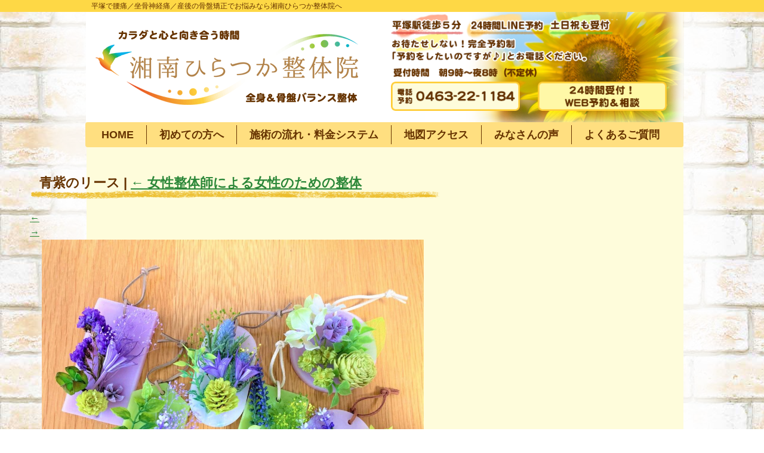

--- FILE ---
content_type: text/html; charset=UTF-8
request_url: https://www.shonan-hiratsuka-seitai.com/ladysday/%E5%88%9D%E5%A4%8F%E3%83%AA%E3%83%BC%E3%82%B93/
body_size: 18231
content:


<!DOCTYPE html>
<html dir="ltr" lang="ja" prefix="og: https://ogp.me/ns#">
<head>
<meta charset="UTF-8" />
<meta name="viewport" content="width=device-width" />
<!-- HTML5 shim and Respond.js for IE8 support of HTML5 elements and media queries -->
<!-- WARNING: Respond.js doesn't work if you view the page via file:// -->
<!--[if lt IE 9]>
<script src="https://oss.maxcdn.com/html5shiv/3.7.2/html5shiv.min.js"></script>
<script src="https://oss.maxcdn.com/respond/1.4.2/respond.min.js"></script>
<![endif]-->
<!-- bootstrap CSS -->
<link href="https://www.shonan-hiratsuka-seitai.com/wp-content/themes/shonan/lib/bootstrap-3.3.7-dist/css/bootstrap.min.css" rel="stylesheet" />
<!-- my CSS -->
<link rel="stylesheet" type="text/css" href="https://www.shonan-hiratsuka-seitai.com/wp-content/themes/shonan/style.css" />
<!-- jquery -->
<script src="https://ajax.googleapis.com/ajax/libs/jquery/3.3.1/jquery.min.js"></script>

<!-- Global site tag (gtag.js) - Google Ads: 978952274 -->
<script async src="https://www.googletagmanager.com/gtag/js?id=AW-978952274"></script>
<script> window.dataLayer = window.dataLayer || []; function
gtag(){dataLayer.push(arguments);} gtag('js', new Date());
gtag('config', 'AW-978952274'); </script>
<!-- Event snippet for 電話予約 conversion page In your html
page, add the snippet and call gtag_report_conversion when
someone clicks on the chosen link or button. --> <script>
function gtag_report_conversion(url) { var callback = function
() { if (typeof(url) != 'undefined') { window.location = url; }
}; gtag('event', 'conversion', { 'send_to':
'AW-978952274/8xRSCIbY5J0BENLA5tID', 'event_callback': callback
}); return false; } </script>
<!-- google tag -->
<title>青紫のリース | 平塚の整体【全身＆骨盤バランス整体専門】湘南ひらつか整体院</title>

		<!-- All in One SEO 4.8.7 - aioseo.com -->
	<meta name="description" content="｢北海道・富良野をイメージした青紫のリース♪｣" />
	<meta name="robots" content="max-image-preview:large" />
	<link rel="canonical" href="https://www.shonan-hiratsuka-seitai.com/ladysday/%e5%88%9d%e5%a4%8f%e3%83%aa%e3%83%bc%e3%82%b93/" />
	<meta name="generator" content="All in One SEO (AIOSEO) 4.8.7" />
		<meta property="og:locale" content="ja_JP" />
		<meta property="og:site_name" content="平塚の整体【全身＆骨盤バランス整体専門】湘南ひらつか整体院 | 平塚駅徒歩５分／土日祝も受付／着替えあり／24時間LINE予約受付。当院の全身＆骨盤バランス整体では、全身バランス（歪みや姿勢）と機能バランス（関節の動きや神経内臓の働き）を整えることで、痛みやしびれ、重だるさの根本改善を目指す整体です。" />
		<meta property="og:type" content="article" />
		<meta property="og:title" content="青紫のリース | 平塚の整体【全身＆骨盤バランス整体専門】湘南ひらつか整体院" />
		<meta property="og:url" content="https://www.shonan-hiratsuka-seitai.com/ladysday/%e5%88%9d%e5%a4%8f%e3%83%aa%e3%83%bc%e3%82%b93/" />
		<meta property="article:published_time" content="2021-08-20T08:52:57+00:00" />
		<meta property="article:modified_time" content="2021-08-20T08:55:35+00:00" />
		<meta name="twitter:card" content="summary" />
		<meta name="twitter:site" content="@hayakawanaoki" />
		<meta name="twitter:title" content="青紫のリース | 平塚の整体【全身＆骨盤バランス整体専門】湘南ひらつか整体院" />
		<meta name="twitter:creator" content="@hayakawanaoki" />
		<script type="application/ld+json" class="aioseo-schema">
			{"@context":"https:\/\/schema.org","@graph":[{"@type":"BreadcrumbList","@id":"https:\/\/www.shonan-hiratsuka-seitai.com\/ladysday\/%e5%88%9d%e5%a4%8f%e3%83%aa%e3%83%bc%e3%82%b93\/#breadcrumblist","itemListElement":[{"@type":"ListItem","@id":"https:\/\/www.shonan-hiratsuka-seitai.com#listItem","position":1,"name":"\u30db\u30fc\u30e0","item":"https:\/\/www.shonan-hiratsuka-seitai.com","nextItem":{"@type":"ListItem","@id":"https:\/\/www.shonan-hiratsuka-seitai.com\/ladysday\/%e5%88%9d%e5%a4%8f%e3%83%aa%e3%83%bc%e3%82%b93\/#listItem","name":"\u9752\u7d2b\u306e\u30ea\u30fc\u30b9"}},{"@type":"ListItem","@id":"https:\/\/www.shonan-hiratsuka-seitai.com\/ladysday\/%e5%88%9d%e5%a4%8f%e3%83%aa%e3%83%bc%e3%82%b93\/#listItem","position":2,"name":"\u9752\u7d2b\u306e\u30ea\u30fc\u30b9","previousItem":{"@type":"ListItem","@id":"https:\/\/www.shonan-hiratsuka-seitai.com#listItem","name":"\u30db\u30fc\u30e0"}}]},{"@type":"ItemPage","@id":"https:\/\/www.shonan-hiratsuka-seitai.com\/ladysday\/%e5%88%9d%e5%a4%8f%e3%83%aa%e3%83%bc%e3%82%b93\/#itempage","url":"https:\/\/www.shonan-hiratsuka-seitai.com\/ladysday\/%e5%88%9d%e5%a4%8f%e3%83%aa%e3%83%bc%e3%82%b93\/","name":"\u9752\u7d2b\u306e\u30ea\u30fc\u30b9 | \u5e73\u585a\u306e\u6574\u4f53\u3010\u5168\u8eab\uff06\u9aa8\u76e4\u30d0\u30e9\u30f3\u30b9\u6574\u4f53\u5c02\u9580\u3011\u6e58\u5357\u3072\u3089\u3064\u304b\u6574\u4f53\u9662","description":"\uff62\u5317\u6d77\u9053\u30fb\u5bcc\u826f\u91ce\u3092\u30a4\u30e1\u30fc\u30b8\u3057\u305f\u9752\u7d2b\u306e\u30ea\u30fc\u30b9\u266a\uff63","inLanguage":"ja","isPartOf":{"@id":"https:\/\/www.shonan-hiratsuka-seitai.com\/#website"},"breadcrumb":{"@id":"https:\/\/www.shonan-hiratsuka-seitai.com\/ladysday\/%e5%88%9d%e5%a4%8f%e3%83%aa%e3%83%bc%e3%82%b93\/#breadcrumblist"},"author":{"@id":"https:\/\/www.shonan-hiratsuka-seitai.com\/author\/hayakawa333\/#author"},"creator":{"@id":"https:\/\/www.shonan-hiratsuka-seitai.com\/author\/hayakawa333\/#author"},"datePublished":"2021-08-20T17:52:57+09:00","dateModified":"2021-08-20T17:55:35+09:00"},{"@type":"Organization","@id":"https:\/\/www.shonan-hiratsuka-seitai.com\/#organization","name":"\u6e58\u5357\u3072\u3089\u3064\u304b\u6574\u4f53\u9662","description":"\u5e73\u585a\u99c5\u5f92\u6b69\uff15\u5206\uff0f\u571f\u65e5\u795d\u3082\u53d7\u4ed8\uff0f\u7740\u66ff\u3048\u3042\u308a\uff0f24\u6642\u9593LINE\u4e88\u7d04\u53d7\u4ed8\u3002\u5f53\u9662\u306e\u5168\u8eab\uff06\u9aa8\u76e4\u30d0\u30e9\u30f3\u30b9\u6574\u4f53\u3067\u306f\u3001\u5168\u8eab\u30d0\u30e9\u30f3\u30b9\uff08\u6b6a\u307f\u3084\u59ff\u52e2\uff09\u3068\u6a5f\u80fd\u30d0\u30e9\u30f3\u30b9\uff08\u95a2\u7bc0\u306e\u52d5\u304d\u3084\u795e\u7d4c\u5185\u81d3\u306e\u50cd\u304d\uff09\u3092\u6574\u3048\u308b\u3053\u3068\u3067\u3001\u75db\u307f\u3084\u3057\u3073\u308c\u3001\u91cd\u3060\u308b\u3055\u306e\u6839\u672c\u6539\u5584\u3092\u76ee\u6307\u3059\u6574\u4f53\u3067\u3059\u3002","url":"https:\/\/www.shonan-hiratsuka-seitai.com\/","telephone":"+81463221184","logo":{"@type":"ImageObject","url":"https:\/\/www.shonan-hiratsuka-seitai.com\/wp-content\/uploads\/2019\/02\/d65fa93dfbd22f8204f21b79ebcc361c.jpg","@id":"https:\/\/www.shonan-hiratsuka-seitai.com\/ladysday\/%e5%88%9d%e5%a4%8f%e3%83%aa%e3%83%bc%e3%82%b93\/#organizationLogo","width":250,"height":223,"caption":"\u300e\u79c1\u305f\u3061\u306b\u304a\u4efb\u305b\u304f\u3060\u3055\u3044\uff01\u300f"},"image":{"@id":"https:\/\/www.shonan-hiratsuka-seitai.com\/ladysday\/%e5%88%9d%e5%a4%8f%e3%83%aa%e3%83%bc%e3%82%b93\/#organizationLogo"},"sameAs":["https:\/\/twitter.com\/hayakawanaoki"]},{"@type":"Person","@id":"https:\/\/www.shonan-hiratsuka-seitai.com\/author\/hayakawa333\/#author","url":"https:\/\/www.shonan-hiratsuka-seitai.com\/author\/hayakawa333\/","name":"hayakawa333","image":{"@type":"ImageObject","@id":"https:\/\/www.shonan-hiratsuka-seitai.com\/ladysday\/%e5%88%9d%e5%a4%8f%e3%83%aa%e3%83%bc%e3%82%b93\/#authorImage","url":"https:\/\/secure.gravatar.com\/avatar\/3753fc67d9e8b5fbbbdc25e61e3490a3a7e659e1a200c555607b119ad0a05048?s=96&d=mm&r=g","width":96,"height":96,"caption":"hayakawa333"}},{"@type":"WebSite","@id":"https:\/\/www.shonan-hiratsuka-seitai.com\/#website","url":"https:\/\/www.shonan-hiratsuka-seitai.com\/","name":"\u5e73\u585a\u306e\u6574\u4f53\u3010\u5168\u8eab\uff06\u9aa8\u76e4\u30d0\u30e9\u30f3\u30b9\u6574\u4f53\u5c02\u9580\u3011\u6e58\u5357\u3072\u3089\u3064\u304b\u6574\u4f53\u9662","description":"\u5e73\u585a\u99c5\u5f92\u6b69\uff15\u5206\uff0f\u571f\u65e5\u795d\u3082\u53d7\u4ed8\uff0f\u7740\u66ff\u3048\u3042\u308a\uff0f24\u6642\u9593LINE\u4e88\u7d04\u53d7\u4ed8\u3002\u5f53\u9662\u306e\u5168\u8eab\uff06\u9aa8\u76e4\u30d0\u30e9\u30f3\u30b9\u6574\u4f53\u3067\u306f\u3001\u5168\u8eab\u30d0\u30e9\u30f3\u30b9\uff08\u6b6a\u307f\u3084\u59ff\u52e2\uff09\u3068\u6a5f\u80fd\u30d0\u30e9\u30f3\u30b9\uff08\u95a2\u7bc0\u306e\u52d5\u304d\u3084\u795e\u7d4c\u5185\u81d3\u306e\u50cd\u304d\uff09\u3092\u6574\u3048\u308b\u3053\u3068\u3067\u3001\u75db\u307f\u3084\u3057\u3073\u308c\u3001\u91cd\u3060\u308b\u3055\u306e\u6839\u672c\u6539\u5584\u3092\u76ee\u6307\u3059\u6574\u4f53\u3067\u3059\u3002","inLanguage":"ja","publisher":{"@id":"https:\/\/www.shonan-hiratsuka-seitai.com\/#organization"}}]}
		</script>
		<!-- All in One SEO -->

<link rel='dns-prefetch' href='//platform-api.sharethis.com' />
<link rel="alternate" type="application/rss+xml" title="平塚の整体【全身＆骨盤バランス整体専門】湘南ひらつか整体院 &raquo; フィード" href="https://www.shonan-hiratsuka-seitai.com/feed/" />
<link rel="alternate" type="application/rss+xml" title="平塚の整体【全身＆骨盤バランス整体専門】湘南ひらつか整体院 &raquo; コメントフィード" href="https://www.shonan-hiratsuka-seitai.com/comments/feed/" />
<link rel="alternate" type="application/rss+xml" title="平塚の整体【全身＆骨盤バランス整体専門】湘南ひらつか整体院 &raquo; 青紫のリース のコメントのフィード" href="https://www.shonan-hiratsuka-seitai.com/ladysday/%e5%88%9d%e5%a4%8f%e3%83%aa%e3%83%bc%e3%82%b93/feed/" />
<link rel="alternate" title="oEmbed (JSON)" type="application/json+oembed" href="https://www.shonan-hiratsuka-seitai.com/wp-json/oembed/1.0/embed?url=https%3A%2F%2Fwww.shonan-hiratsuka-seitai.com%2Fladysday%2F%25e5%2588%259d%25e5%25a4%258f%25e3%2583%25aa%25e3%2583%25bc%25e3%2582%25b93%2F" />
<link rel="alternate" title="oEmbed (XML)" type="text/xml+oembed" href="https://www.shonan-hiratsuka-seitai.com/wp-json/oembed/1.0/embed?url=https%3A%2F%2Fwww.shonan-hiratsuka-seitai.com%2Fladysday%2F%25e5%2588%259d%25e5%25a4%258f%25e3%2583%25aa%25e3%2583%25bc%25e3%2582%25b93%2F&#038;format=xml" />
		<!-- This site uses the Google Analytics by MonsterInsights plugin v9.7.0 - Using Analytics tracking - https://www.monsterinsights.com/ -->
							<script src="//www.googletagmanager.com/gtag/js?id=G-WZP76L0BLP"  data-cfasync="false" data-wpfc-render="false" type="text/javascript" async></script>
			<script data-cfasync="false" data-wpfc-render="false" type="text/javascript">
				var mi_version = '9.7.0';
				var mi_track_user = true;
				var mi_no_track_reason = '';
								var MonsterInsightsDefaultLocations = {"page_location":"https:\/\/www.shonan-hiratsuka-seitai.com\/ladysday\/%E5%88%9D%E5%A4%8F%E3%83%AA%E3%83%BC%E3%82%B93\/"};
								if ( typeof MonsterInsightsPrivacyGuardFilter === 'function' ) {
					var MonsterInsightsLocations = (typeof MonsterInsightsExcludeQuery === 'object') ? MonsterInsightsPrivacyGuardFilter( MonsterInsightsExcludeQuery ) : MonsterInsightsPrivacyGuardFilter( MonsterInsightsDefaultLocations );
				} else {
					var MonsterInsightsLocations = (typeof MonsterInsightsExcludeQuery === 'object') ? MonsterInsightsExcludeQuery : MonsterInsightsDefaultLocations;
				}

								var disableStrs = [
										'ga-disable-G-WZP76L0BLP',
									];

				/* Function to detect opted out users */
				function __gtagTrackerIsOptedOut() {
					for (var index = 0; index < disableStrs.length; index++) {
						if (document.cookie.indexOf(disableStrs[index] + '=true') > -1) {
							return true;
						}
					}

					return false;
				}

				/* Disable tracking if the opt-out cookie exists. */
				if (__gtagTrackerIsOptedOut()) {
					for (var index = 0; index < disableStrs.length; index++) {
						window[disableStrs[index]] = true;
					}
				}

				/* Opt-out function */
				function __gtagTrackerOptout() {
					for (var index = 0; index < disableStrs.length; index++) {
						document.cookie = disableStrs[index] + '=true; expires=Thu, 31 Dec 2099 23:59:59 UTC; path=/';
						window[disableStrs[index]] = true;
					}
				}

				if ('undefined' === typeof gaOptout) {
					function gaOptout() {
						__gtagTrackerOptout();
					}
				}
								window.dataLayer = window.dataLayer || [];

				window.MonsterInsightsDualTracker = {
					helpers: {},
					trackers: {},
				};
				if (mi_track_user) {
					function __gtagDataLayer() {
						dataLayer.push(arguments);
					}

					function __gtagTracker(type, name, parameters) {
						if (!parameters) {
							parameters = {};
						}

						if (parameters.send_to) {
							__gtagDataLayer.apply(null, arguments);
							return;
						}

						if (type === 'event') {
														parameters.send_to = monsterinsights_frontend.v4_id;
							var hookName = name;
							if (typeof parameters['event_category'] !== 'undefined') {
								hookName = parameters['event_category'] + ':' + name;
							}

							if (typeof MonsterInsightsDualTracker.trackers[hookName] !== 'undefined') {
								MonsterInsightsDualTracker.trackers[hookName](parameters);
							} else {
								__gtagDataLayer('event', name, parameters);
							}
							
						} else {
							__gtagDataLayer.apply(null, arguments);
						}
					}

					__gtagTracker('js', new Date());
					__gtagTracker('set', {
						'developer_id.dZGIzZG': true,
											});
					if ( MonsterInsightsLocations.page_location ) {
						__gtagTracker('set', MonsterInsightsLocations);
					}
										__gtagTracker('config', 'G-WZP76L0BLP', {"forceSSL":"true","link_attribution":"true"} );
										window.gtag = __gtagTracker;										(function () {
						/* https://developers.google.com/analytics/devguides/collection/analyticsjs/ */
						/* ga and __gaTracker compatibility shim. */
						var noopfn = function () {
							return null;
						};
						var newtracker = function () {
							return new Tracker();
						};
						var Tracker = function () {
							return null;
						};
						var p = Tracker.prototype;
						p.get = noopfn;
						p.set = noopfn;
						p.send = function () {
							var args = Array.prototype.slice.call(arguments);
							args.unshift('send');
							__gaTracker.apply(null, args);
						};
						var __gaTracker = function () {
							var len = arguments.length;
							if (len === 0) {
								return;
							}
							var f = arguments[len - 1];
							if (typeof f !== 'object' || f === null || typeof f.hitCallback !== 'function') {
								if ('send' === arguments[0]) {
									var hitConverted, hitObject = false, action;
									if ('event' === arguments[1]) {
										if ('undefined' !== typeof arguments[3]) {
											hitObject = {
												'eventAction': arguments[3],
												'eventCategory': arguments[2],
												'eventLabel': arguments[4],
												'value': arguments[5] ? arguments[5] : 1,
											}
										}
									}
									if ('pageview' === arguments[1]) {
										if ('undefined' !== typeof arguments[2]) {
											hitObject = {
												'eventAction': 'page_view',
												'page_path': arguments[2],
											}
										}
									}
									if (typeof arguments[2] === 'object') {
										hitObject = arguments[2];
									}
									if (typeof arguments[5] === 'object') {
										Object.assign(hitObject, arguments[5]);
									}
									if ('undefined' !== typeof arguments[1].hitType) {
										hitObject = arguments[1];
										if ('pageview' === hitObject.hitType) {
											hitObject.eventAction = 'page_view';
										}
									}
									if (hitObject) {
										action = 'timing' === arguments[1].hitType ? 'timing_complete' : hitObject.eventAction;
										hitConverted = mapArgs(hitObject);
										__gtagTracker('event', action, hitConverted);
									}
								}
								return;
							}

							function mapArgs(args) {
								var arg, hit = {};
								var gaMap = {
									'eventCategory': 'event_category',
									'eventAction': 'event_action',
									'eventLabel': 'event_label',
									'eventValue': 'event_value',
									'nonInteraction': 'non_interaction',
									'timingCategory': 'event_category',
									'timingVar': 'name',
									'timingValue': 'value',
									'timingLabel': 'event_label',
									'page': 'page_path',
									'location': 'page_location',
									'title': 'page_title',
									'referrer' : 'page_referrer',
								};
								for (arg in args) {
																		if (!(!args.hasOwnProperty(arg) || !gaMap.hasOwnProperty(arg))) {
										hit[gaMap[arg]] = args[arg];
									} else {
										hit[arg] = args[arg];
									}
								}
								return hit;
							}

							try {
								f.hitCallback();
							} catch (ex) {
							}
						};
						__gaTracker.create = newtracker;
						__gaTracker.getByName = newtracker;
						__gaTracker.getAll = function () {
							return [];
						};
						__gaTracker.remove = noopfn;
						__gaTracker.loaded = true;
						window['__gaTracker'] = __gaTracker;
					})();
									} else {
										console.log("");
					(function () {
						function __gtagTracker() {
							return null;
						}

						window['__gtagTracker'] = __gtagTracker;
						window['gtag'] = __gtagTracker;
					})();
									}
			</script>
			
							<!-- / Google Analytics by MonsterInsights -->
		<style id='wp-img-auto-sizes-contain-inline-css' type='text/css'>
img:is([sizes=auto i],[sizes^="auto," i]){contain-intrinsic-size:3000px 1500px}
/*# sourceURL=wp-img-auto-sizes-contain-inline-css */
</style>
<style id='wp-emoji-styles-inline-css' type='text/css'>

	img.wp-smiley, img.emoji {
		display: inline !important;
		border: none !important;
		box-shadow: none !important;
		height: 1em !important;
		width: 1em !important;
		margin: 0 0.07em !important;
		vertical-align: -0.1em !important;
		background: none !important;
		padding: 0 !important;
	}
/*# sourceURL=wp-emoji-styles-inline-css */
</style>
<style id='wp-block-library-inline-css' type='text/css'>
:root{--wp-block-synced-color:#7a00df;--wp-block-synced-color--rgb:122,0,223;--wp-bound-block-color:var(--wp-block-synced-color);--wp-editor-canvas-background:#ddd;--wp-admin-theme-color:#007cba;--wp-admin-theme-color--rgb:0,124,186;--wp-admin-theme-color-darker-10:#006ba1;--wp-admin-theme-color-darker-10--rgb:0,107,160.5;--wp-admin-theme-color-darker-20:#005a87;--wp-admin-theme-color-darker-20--rgb:0,90,135;--wp-admin-border-width-focus:2px}@media (min-resolution:192dpi){:root{--wp-admin-border-width-focus:1.5px}}.wp-element-button{cursor:pointer}:root .has-very-light-gray-background-color{background-color:#eee}:root .has-very-dark-gray-background-color{background-color:#313131}:root .has-very-light-gray-color{color:#eee}:root .has-very-dark-gray-color{color:#313131}:root .has-vivid-green-cyan-to-vivid-cyan-blue-gradient-background{background:linear-gradient(135deg,#00d084,#0693e3)}:root .has-purple-crush-gradient-background{background:linear-gradient(135deg,#34e2e4,#4721fb 50%,#ab1dfe)}:root .has-hazy-dawn-gradient-background{background:linear-gradient(135deg,#faaca8,#dad0ec)}:root .has-subdued-olive-gradient-background{background:linear-gradient(135deg,#fafae1,#67a671)}:root .has-atomic-cream-gradient-background{background:linear-gradient(135deg,#fdd79a,#004a59)}:root .has-nightshade-gradient-background{background:linear-gradient(135deg,#330968,#31cdcf)}:root .has-midnight-gradient-background{background:linear-gradient(135deg,#020381,#2874fc)}:root{--wp--preset--font-size--normal:16px;--wp--preset--font-size--huge:42px}.has-regular-font-size{font-size:1em}.has-larger-font-size{font-size:2.625em}.has-normal-font-size{font-size:var(--wp--preset--font-size--normal)}.has-huge-font-size{font-size:var(--wp--preset--font-size--huge)}.has-text-align-center{text-align:center}.has-text-align-left{text-align:left}.has-text-align-right{text-align:right}.has-fit-text{white-space:nowrap!important}#end-resizable-editor-section{display:none}.aligncenter{clear:both}.items-justified-left{justify-content:flex-start}.items-justified-center{justify-content:center}.items-justified-right{justify-content:flex-end}.items-justified-space-between{justify-content:space-between}.screen-reader-text{border:0;clip-path:inset(50%);height:1px;margin:-1px;overflow:hidden;padding:0;position:absolute;width:1px;word-wrap:normal!important}.screen-reader-text:focus{background-color:#ddd;clip-path:none;color:#444;display:block;font-size:1em;height:auto;left:5px;line-height:normal;padding:15px 23px 14px;text-decoration:none;top:5px;width:auto;z-index:100000}html :where(.has-border-color){border-style:solid}html :where([style*=border-top-color]){border-top-style:solid}html :where([style*=border-right-color]){border-right-style:solid}html :where([style*=border-bottom-color]){border-bottom-style:solid}html :where([style*=border-left-color]){border-left-style:solid}html :where([style*=border-width]){border-style:solid}html :where([style*=border-top-width]){border-top-style:solid}html :where([style*=border-right-width]){border-right-style:solid}html :where([style*=border-bottom-width]){border-bottom-style:solid}html :where([style*=border-left-width]){border-left-style:solid}html :where(img[class*=wp-image-]){height:auto;max-width:100%}:where(figure){margin:0 0 1em}html :where(.is-position-sticky){--wp-admin--admin-bar--position-offset:var(--wp-admin--admin-bar--height,0px)}@media screen and (max-width:600px){html :where(.is-position-sticky){--wp-admin--admin-bar--position-offset:0px}}

/*# sourceURL=wp-block-library-inline-css */
</style><style id='global-styles-inline-css' type='text/css'>
:root{--wp--preset--aspect-ratio--square: 1;--wp--preset--aspect-ratio--4-3: 4/3;--wp--preset--aspect-ratio--3-4: 3/4;--wp--preset--aspect-ratio--3-2: 3/2;--wp--preset--aspect-ratio--2-3: 2/3;--wp--preset--aspect-ratio--16-9: 16/9;--wp--preset--aspect-ratio--9-16: 9/16;--wp--preset--color--black: #000000;--wp--preset--color--cyan-bluish-gray: #abb8c3;--wp--preset--color--white: #ffffff;--wp--preset--color--pale-pink: #f78da7;--wp--preset--color--vivid-red: #cf2e2e;--wp--preset--color--luminous-vivid-orange: #ff6900;--wp--preset--color--luminous-vivid-amber: #fcb900;--wp--preset--color--light-green-cyan: #7bdcb5;--wp--preset--color--vivid-green-cyan: #00d084;--wp--preset--color--pale-cyan-blue: #8ed1fc;--wp--preset--color--vivid-cyan-blue: #0693e3;--wp--preset--color--vivid-purple: #9b51e0;--wp--preset--gradient--vivid-cyan-blue-to-vivid-purple: linear-gradient(135deg,rgb(6,147,227) 0%,rgb(155,81,224) 100%);--wp--preset--gradient--light-green-cyan-to-vivid-green-cyan: linear-gradient(135deg,rgb(122,220,180) 0%,rgb(0,208,130) 100%);--wp--preset--gradient--luminous-vivid-amber-to-luminous-vivid-orange: linear-gradient(135deg,rgb(252,185,0) 0%,rgb(255,105,0) 100%);--wp--preset--gradient--luminous-vivid-orange-to-vivid-red: linear-gradient(135deg,rgb(255,105,0) 0%,rgb(207,46,46) 100%);--wp--preset--gradient--very-light-gray-to-cyan-bluish-gray: linear-gradient(135deg,rgb(238,238,238) 0%,rgb(169,184,195) 100%);--wp--preset--gradient--cool-to-warm-spectrum: linear-gradient(135deg,rgb(74,234,220) 0%,rgb(151,120,209) 20%,rgb(207,42,186) 40%,rgb(238,44,130) 60%,rgb(251,105,98) 80%,rgb(254,248,76) 100%);--wp--preset--gradient--blush-light-purple: linear-gradient(135deg,rgb(255,206,236) 0%,rgb(152,150,240) 100%);--wp--preset--gradient--blush-bordeaux: linear-gradient(135deg,rgb(254,205,165) 0%,rgb(254,45,45) 50%,rgb(107,0,62) 100%);--wp--preset--gradient--luminous-dusk: linear-gradient(135deg,rgb(255,203,112) 0%,rgb(199,81,192) 50%,rgb(65,88,208) 100%);--wp--preset--gradient--pale-ocean: linear-gradient(135deg,rgb(255,245,203) 0%,rgb(182,227,212) 50%,rgb(51,167,181) 100%);--wp--preset--gradient--electric-grass: linear-gradient(135deg,rgb(202,248,128) 0%,rgb(113,206,126) 100%);--wp--preset--gradient--midnight: linear-gradient(135deg,rgb(2,3,129) 0%,rgb(40,116,252) 100%);--wp--preset--font-size--small: 13px;--wp--preset--font-size--medium: 20px;--wp--preset--font-size--large: 36px;--wp--preset--font-size--x-large: 42px;--wp--preset--spacing--20: 0.44rem;--wp--preset--spacing--30: 0.67rem;--wp--preset--spacing--40: 1rem;--wp--preset--spacing--50: 1.5rem;--wp--preset--spacing--60: 2.25rem;--wp--preset--spacing--70: 3.38rem;--wp--preset--spacing--80: 5.06rem;--wp--preset--shadow--natural: 6px 6px 9px rgba(0, 0, 0, 0.2);--wp--preset--shadow--deep: 12px 12px 50px rgba(0, 0, 0, 0.4);--wp--preset--shadow--sharp: 6px 6px 0px rgba(0, 0, 0, 0.2);--wp--preset--shadow--outlined: 6px 6px 0px -3px rgb(255, 255, 255), 6px 6px rgb(0, 0, 0);--wp--preset--shadow--crisp: 6px 6px 0px rgb(0, 0, 0);}:where(.is-layout-flex){gap: 0.5em;}:where(.is-layout-grid){gap: 0.5em;}body .is-layout-flex{display: flex;}.is-layout-flex{flex-wrap: wrap;align-items: center;}.is-layout-flex > :is(*, div){margin: 0;}body .is-layout-grid{display: grid;}.is-layout-grid > :is(*, div){margin: 0;}:where(.wp-block-columns.is-layout-flex){gap: 2em;}:where(.wp-block-columns.is-layout-grid){gap: 2em;}:where(.wp-block-post-template.is-layout-flex){gap: 1.25em;}:where(.wp-block-post-template.is-layout-grid){gap: 1.25em;}.has-black-color{color: var(--wp--preset--color--black) !important;}.has-cyan-bluish-gray-color{color: var(--wp--preset--color--cyan-bluish-gray) !important;}.has-white-color{color: var(--wp--preset--color--white) !important;}.has-pale-pink-color{color: var(--wp--preset--color--pale-pink) !important;}.has-vivid-red-color{color: var(--wp--preset--color--vivid-red) !important;}.has-luminous-vivid-orange-color{color: var(--wp--preset--color--luminous-vivid-orange) !important;}.has-luminous-vivid-amber-color{color: var(--wp--preset--color--luminous-vivid-amber) !important;}.has-light-green-cyan-color{color: var(--wp--preset--color--light-green-cyan) !important;}.has-vivid-green-cyan-color{color: var(--wp--preset--color--vivid-green-cyan) !important;}.has-pale-cyan-blue-color{color: var(--wp--preset--color--pale-cyan-blue) !important;}.has-vivid-cyan-blue-color{color: var(--wp--preset--color--vivid-cyan-blue) !important;}.has-vivid-purple-color{color: var(--wp--preset--color--vivid-purple) !important;}.has-black-background-color{background-color: var(--wp--preset--color--black) !important;}.has-cyan-bluish-gray-background-color{background-color: var(--wp--preset--color--cyan-bluish-gray) !important;}.has-white-background-color{background-color: var(--wp--preset--color--white) !important;}.has-pale-pink-background-color{background-color: var(--wp--preset--color--pale-pink) !important;}.has-vivid-red-background-color{background-color: var(--wp--preset--color--vivid-red) !important;}.has-luminous-vivid-orange-background-color{background-color: var(--wp--preset--color--luminous-vivid-orange) !important;}.has-luminous-vivid-amber-background-color{background-color: var(--wp--preset--color--luminous-vivid-amber) !important;}.has-light-green-cyan-background-color{background-color: var(--wp--preset--color--light-green-cyan) !important;}.has-vivid-green-cyan-background-color{background-color: var(--wp--preset--color--vivid-green-cyan) !important;}.has-pale-cyan-blue-background-color{background-color: var(--wp--preset--color--pale-cyan-blue) !important;}.has-vivid-cyan-blue-background-color{background-color: var(--wp--preset--color--vivid-cyan-blue) !important;}.has-vivid-purple-background-color{background-color: var(--wp--preset--color--vivid-purple) !important;}.has-black-border-color{border-color: var(--wp--preset--color--black) !important;}.has-cyan-bluish-gray-border-color{border-color: var(--wp--preset--color--cyan-bluish-gray) !important;}.has-white-border-color{border-color: var(--wp--preset--color--white) !important;}.has-pale-pink-border-color{border-color: var(--wp--preset--color--pale-pink) !important;}.has-vivid-red-border-color{border-color: var(--wp--preset--color--vivid-red) !important;}.has-luminous-vivid-orange-border-color{border-color: var(--wp--preset--color--luminous-vivid-orange) !important;}.has-luminous-vivid-amber-border-color{border-color: var(--wp--preset--color--luminous-vivid-amber) !important;}.has-light-green-cyan-border-color{border-color: var(--wp--preset--color--light-green-cyan) !important;}.has-vivid-green-cyan-border-color{border-color: var(--wp--preset--color--vivid-green-cyan) !important;}.has-pale-cyan-blue-border-color{border-color: var(--wp--preset--color--pale-cyan-blue) !important;}.has-vivid-cyan-blue-border-color{border-color: var(--wp--preset--color--vivid-cyan-blue) !important;}.has-vivid-purple-border-color{border-color: var(--wp--preset--color--vivid-purple) !important;}.has-vivid-cyan-blue-to-vivid-purple-gradient-background{background: var(--wp--preset--gradient--vivid-cyan-blue-to-vivid-purple) !important;}.has-light-green-cyan-to-vivid-green-cyan-gradient-background{background: var(--wp--preset--gradient--light-green-cyan-to-vivid-green-cyan) !important;}.has-luminous-vivid-amber-to-luminous-vivid-orange-gradient-background{background: var(--wp--preset--gradient--luminous-vivid-amber-to-luminous-vivid-orange) !important;}.has-luminous-vivid-orange-to-vivid-red-gradient-background{background: var(--wp--preset--gradient--luminous-vivid-orange-to-vivid-red) !important;}.has-very-light-gray-to-cyan-bluish-gray-gradient-background{background: var(--wp--preset--gradient--very-light-gray-to-cyan-bluish-gray) !important;}.has-cool-to-warm-spectrum-gradient-background{background: var(--wp--preset--gradient--cool-to-warm-spectrum) !important;}.has-blush-light-purple-gradient-background{background: var(--wp--preset--gradient--blush-light-purple) !important;}.has-blush-bordeaux-gradient-background{background: var(--wp--preset--gradient--blush-bordeaux) !important;}.has-luminous-dusk-gradient-background{background: var(--wp--preset--gradient--luminous-dusk) !important;}.has-pale-ocean-gradient-background{background: var(--wp--preset--gradient--pale-ocean) !important;}.has-electric-grass-gradient-background{background: var(--wp--preset--gradient--electric-grass) !important;}.has-midnight-gradient-background{background: var(--wp--preset--gradient--midnight) !important;}.has-small-font-size{font-size: var(--wp--preset--font-size--small) !important;}.has-medium-font-size{font-size: var(--wp--preset--font-size--medium) !important;}.has-large-font-size{font-size: var(--wp--preset--font-size--large) !important;}.has-x-large-font-size{font-size: var(--wp--preset--font-size--x-large) !important;}
/*# sourceURL=global-styles-inline-css */
</style>

<style id='classic-theme-styles-inline-css' type='text/css'>
/*! This file is auto-generated */
.wp-block-button__link{color:#fff;background-color:#32373c;border-radius:9999px;box-shadow:none;text-decoration:none;padding:calc(.667em + 2px) calc(1.333em + 2px);font-size:1.125em}.wp-block-file__button{background:#32373c;color:#fff;text-decoration:none}
/*# sourceURL=/wp-includes/css/classic-themes.min.css */
</style>
<script type="text/javascript" src="https://www.shonan-hiratsuka-seitai.com/wp-includes/js/jquery/jquery.min.js?ver=3.7.1" id="jquery-core-js"></script>
<script type="text/javascript" src="https://www.shonan-hiratsuka-seitai.com/wp-includes/js/jquery/jquery-migrate.min.js?ver=3.4.1" id="jquery-migrate-js"></script>
<script type="text/javascript" src="https://www.shonan-hiratsuka-seitai.com/wp-content/themes/shonan/lib/bootstrap-3.3.7-dist/js/bootstrap.min.js?ver=6.9" id="flexslider-js"></script>
<script type="text/javascript" src="https://www.shonan-hiratsuka-seitai.com/wp-content/plugins/google-analytics-for-wordpress/assets/js/frontend-gtag.min.js?ver=9.7.0" id="monsterinsights-frontend-script-js" async="async" data-wp-strategy="async"></script>
<script data-cfasync="false" data-wpfc-render="false" type="text/javascript" id='monsterinsights-frontend-script-js-extra'>/* <![CDATA[ */
var monsterinsights_frontend = {"js_events_tracking":"true","download_extensions":"doc,pdf,ppt,zip,xls,docx,pptx,xlsx","inbound_paths":"[{\"path\":\"\\\/go\\\/\",\"label\":\"affiliate\"},{\"path\":\"\\\/recommend\\\/\",\"label\":\"affiliate\"}]","home_url":"https:\/\/www.shonan-hiratsuka-seitai.com","hash_tracking":"false","v4_id":"G-WZP76L0BLP"};/* ]]> */
</script>
<script type="text/javascript" src="//platform-api.sharethis.com/js/sharethis.js#source=googleanalytics-wordpress#product=ga&amp;property=609bcabdb588bd00182f4e9b" id="googleanalytics-platform-sharethis-js"></script>
<link rel="https://api.w.org/" href="https://www.shonan-hiratsuka-seitai.com/wp-json/" /><link rel="alternate" title="JSON" type="application/json" href="https://www.shonan-hiratsuka-seitai.com/wp-json/wp/v2/media/4125" /><link rel="EditURI" type="application/rsd+xml" title="RSD" href="https://www.shonan-hiratsuka-seitai.com/xmlrpc.php?rsd" />
<meta name="generator" content="WordPress 6.9" />
<link rel='shortlink' href='https://www.shonan-hiratsuka-seitai.com/?p=4125' />

		<!-- GA Google Analytics @ https://m0n.co/ga -->
		<script async src="https://www.googletagmanager.com/gtag/js?id=G-WZP76L0BLP"></script>
		<script>
			window.dataLayer = window.dataLayer || [];
			function gtag(){dataLayer.push(arguments);}
			gtag('js', new Date());
			gtag('config', 'G-WZP76L0BLP');
		</script>

	<!-- Begin Mieruca Embed Code -->
<script type="text/javascript" id="mierucajs">
window.__fid = window.__fid || [];__fid.push([737612483]);
(function() {
function mieruca(){if(typeof window.__fjsld != "undefined") return; window.__fjsld = 1; var fjs = document.createElement('script'); fjs.type = 'text/javascript'; fjs.async = true; fjs.id = "fjssync"; var timestamp = new Date;fjs.src = ('https:' == document.location.protocol ? 'https' : 'http') + '://hm.mieru-ca.com/service/js/mieruca-hm.js?v='+ timestamp.getTime(); var x = document.getElementsByTagName('script')[0]; x.parentNode.insertBefore(fjs, x); };
setTimeout(mieruca, 500); document.readyState != "complete" ? (window.attachEvent ? window.attachEvent("onload", mieruca) : window.addEventListener("load", mieruca, false)) : mieruca();
})();
</script>
<!-- End Mieruca Embed Code -->
</head>
<body class="attachment wp-singular attachment-template-default attachmentid-4125 attachment-jpeg wp-theme-shonan">
<!-- PC用ヘッダー部 -->
<!-- サブタイトル -->
<div class="wrap_h1">
  <h1 class="top">平塚で腰痛／坐骨神経痛／産後の骨盤矯正でお悩みなら湘南ひらつか整体院へ</h1>
</div>
<header id="header-pc" role="banner">
  <div class="inner">
    <div class="container-fluid">
      <!-- ロゴ、TEL、アクセスなど -->
      <div class="row">
        <div class="col-md-6 col-sm-6 col-xs-12" > <a class="logo-img" href="https://www.shonan-hiratsuka-seitai.com/"> <img class="" src="https://www.shonan-hiratsuka-seitai.com/wp-content/themes/shonan/img/logo.gif" alt="湘南ひらつか整体院" /></a> </div>
        <div class="col-md-6 col-sm-6 col-xs-12" >
          <div class="txt-img"><img src="https://www.shonan-hiratsuka-seitai.com/wp-content/themes/shonan/img/head-txt.png" alt="湘南ひらつか整体院" class="alignleft img-responsive" /></div>
          <div class="row  hidden-xs">
            <div class="col-sm-5 tel-img"><a href="tel:0463221184"><img src="https://www.shonan-hiratsuka-seitai.com/wp-content/themes/shonan/img/head-tel-img.png" alt="045-834-7314" class="alignleft img-responsive" /></a></div>
            <div class="col-sm-5 toi-img"><a href="/yoyaku/"><img src="https://www.shonan-hiratsuka-seitai.com/wp-content/themes/shonan/img/head-toi.png" alt="お問い合わせ" class="alignleft img-responsive" /></a></div>
            <div class="col-sm-2"></div>
          </div>
          <!-- row -->
        </div>
        <!-- col -->
      </div>
      <!-- row -->
    </div>
    <!-- container-fluid -->
  </div>
  <!-- inner -->
</header>
<!--  navigation -->
<nav role="navigation">
  <div id="global-nav-sp">
    <ul class="clearfix">
      <li class="nav-01"><a href="/">TOP</a></li>
      <li class="nav-02"><a href="/beginer">初めての方へ</a></li>
      <li class="nav-03"><a href="/course">施術･料金</a></li>
      <li class="nav-05"><a href="/shonan-hiratsuka/map">アクセス</a></li>
      <li>
      	<div id="nav-toggle">
    <div> <span></span> <span></span> <span></span> </div>
    <div class="spmenu">MENU</div>
  </div>
      </li>
    </ul>
  </div>
  <!-- / #global-nav-sp -->
  <div class="inner hidden-xs">
    <div class="navbar">
      <div id="gnavi">
        <div class="menu-nav_menu-container"><ul id="menu-nav_menu" class="nav navbar-nav"><li itemscope="itemscope" itemtype="https://www.schema.org/SiteNavigationElement" id="menu-item-613" class="menu-item menu-item-type-post_type menu-item-object-page menu-item-home menu-item-613"><a title="HOME" href="https://www.shonan-hiratsuka-seitai.com/">HOME</a></li>
<li itemscope="itemscope" itemtype="https://www.schema.org/SiteNavigationElement" id="menu-item-624" class="menu-item menu-item-type-post_type menu-item-object-page menu-item-624"><a title="初めての方へ" href="https://www.shonan-hiratsuka-seitai.com/beginer/">初めての方へ</a></li>
<li itemscope="itemscope" itemtype="https://www.schema.org/SiteNavigationElement" id="menu-item-5723" class="menu-item menu-item-type-post_type menu-item-object-page menu-item-5723"><a title="施術の流れ・料金システム" href="https://www.shonan-hiratsuka-seitai.com/course/">施術の流れ・料金システム</a></li>
<li itemscope="itemscope" itemtype="https://www.schema.org/SiteNavigationElement" id="menu-item-622" class="menu-item menu-item-type-post_type menu-item-object-page menu-item-622"><a title="地図アクセス" href="https://www.shonan-hiratsuka-seitai.com/map/">地図アクセス</a></li>
<li itemscope="itemscope" itemtype="https://www.schema.org/SiteNavigationElement" id="menu-item-6721" class="menu-item menu-item-type-post_type menu-item-object-page menu-item-6721"><a title="みなさんの声" href="https://www.shonan-hiratsuka-seitai.com/voice/">みなさんの声</a></li>
<li itemscope="itemscope" itemtype="https://www.schema.org/SiteNavigationElement" id="menu-item-620" class="menu-item menu-item-type-post_type menu-item-object-page menu-item-620"><a title="よくあるご質問" href="https://www.shonan-hiratsuka-seitai.com/q_a/">よくあるご質問</a></li>
</ul></div>      </div>
    </div>
  </div>
  <!-- inner -->
</nav>
<div class="inner">
<div class="container-fluid">
<div class="row">
<section id="content" role="main">
<header class="header">
<h1 class="entry-title">青紫のリース <span class="meta-sep">|</span> <a href="https://www.shonan-hiratsuka-seitai.com/ladysday/" title="Return to 女性整体師による女性のための整体" rev="attachment"><span class="meta-nav">&larr; </span>女性整体師による女性のための整体</a></h1> </header>
<article id="post-4125" class="post-4125 attachment type-attachment status-inherit hentry">
<header class="header">
<nav id="nav-above" class="navigation" role="navigation">
<div class="nav-previous"><a href='https://www.shonan-hiratsuka-seitai.com/ladysday/%e5%a5%b3%e6%80%a7%e3%81%ae%e3%81%9f%e3%82%81%e3%81%ae%e6%95%b4%e4%bd%93%e3%81%ae%e6%97%a5/'>&larr;</a></div>
<div class="nav-next"><a href='https://www.shonan-hiratsuka-seitai.com/ladysday/%e5%88%9d%e5%a4%8f%e3%83%aa%e3%83%bc%e3%82%b94/'>&rarr;</a></div>
</nav>
</header>
<section class="entry-content">
<div class="entry-attachment">
<p class="attachment"><a href="https://www.shonan-hiratsuka-seitai.com/wp-content/uploads/2021/08/24a187be299ab5873530c612dd3cafba.jpg" title="青紫のリース" rel="attachment"><img src="https://www.shonan-hiratsuka-seitai.com/wp-content/uploads/2021/08/24a187be299ab5873530c612dd3cafba-1024x768.jpg" width="640" height="480" class="attachment-medium" alt="" /></a></p>
</div>
<div class="entry-caption">｢北海道・富良野をイメージした青紫のリース♪｣</div>
</section>
</article>
<section id="comments">
	<div id="respond" class="comment-respond">
		<h3 id="reply-title" class="comment-reply-title">コメントを残す <small><a rel="nofollow" id="cancel-comment-reply-link" href="/ladysday/%E5%88%9D%E5%A4%8F%E3%83%AA%E3%83%BC%E3%82%B93/#respond" style="display:none;">コメントをキャンセル</a></small></h3><form action="https://www.shonan-hiratsuka-seitai.com/wp-comments-post.php" method="post" id="commentform" class="comment-form"><p class="comment-notes"><span id="email-notes">メールアドレスが公開されることはありません。</span> <span class="required-field-message"><span class="required">※</span> が付いている欄は必須項目です</span></p><p class="comment-form-comment"><label for="comment">コメント <span class="required">※</span></label> <textarea id="comment" name="comment" cols="45" rows="8" maxlength="65525" required="required"></textarea></p><p class="comment-form-author"><label for="author">名前 <span class="required">※</span></label> <input id="author" name="author" type="text" value="" size="30" maxlength="245" autocomplete="name" required="required" /></p>
<p class="comment-form-email"><label for="email">メール <span class="required">※</span></label> <input id="email" name="email" type="text" value="" size="30" maxlength="100" aria-describedby="email-notes" autocomplete="email" required="required" /></p>
<p class="comment-form-url"><label for="url">サイト</label> <input id="url" name="url" type="text" value="" size="30" maxlength="200" autocomplete="url" /></p>
<p class="comment-form-cookies-consent"><input id="wp-comment-cookies-consent" name="wp-comment-cookies-consent" type="checkbox" value="yes" /> <label for="wp-comment-cookies-consent">次回のコメントで使用するためブラウザーに自分の名前、メールアドレス、サイトを保存する。</label></p>
<p><img src="https://www.shonan-hiratsuka-seitai.com/wp-content/siteguard/586472714.png" alt="CAPTCHA"></p><p><label for="siteguard_captcha">上に表示された文字を入力してください。</label><br /><input type="text" name="siteguard_captcha" id="siteguard_captcha" class="input" value="" size="10" aria-required="true" /><input type="hidden" name="siteguard_captcha_prefix" id="siteguard_captcha_prefix" value="586472714" /></p><p class="form-submit"><input name="submit" type="submit" id="submit" class="submit" value="コメントを送信" /> <input type='hidden' name='comment_post_ID' value='4125' id='comment_post_ID' />
<input type='hidden' name='comment_parent' id='comment_parent' value='0' />
</p></form>	</div><!-- #respond -->
	</section></section>
<aside id="sidebar" role="complementary">
    
  <div id="primary" class="widget-area">
    <ul class="xoxo">
      <li id="media_image-2" class="widget-container widget_media_image"><h3 class="widget-title">初めての方へ</h3><a href="/beginer/"><img width="300" height="188" src="https://www.shonan-hiratsuka-seitai.com/wp-content/uploads/2017/09/b-beginner.png" class="image wp-image-131 aligncenter attachment-full size-full" alt="" style="max-width: 100%; height: auto;" decoding="async" loading="lazy" /></a></li><li id="media_image-3" class="widget-container widget_media_image"><h3 class="widget-title">メディア掲載実績</h3><a href="/media/"><img width="300" height="188" src="https://www.shonan-hiratsuka-seitai.com/wp-content/uploads/2017/09/b-media.png" class="image wp-image-133 aligncenter attachment-full size-full" alt="" style="max-width: 100%; height: auto;" decoding="async" loading="lazy" /></a></li><li id="media_image-4" class="widget-container widget_media_image"><h3 class="widget-title">皆さんの声</h3><a href="/voice/"><img width="300" height="188" src="https://www.shonan-hiratsuka-seitai.com/wp-content/uploads/2017/09/b-voice.png" class="image wp-image-136 aligncenter attachment-full size-full" alt="" style="max-width: 100%; height: auto;" decoding="async" loading="lazy" /></a></li><li id="media_image-5" class="widget-container widget_media_image"><h3 class="widget-title">適応症状</h3><a href="/course/"><img width="300" height="188" src="https://www.shonan-hiratsuka-seitai.com/wp-content/uploads/2017/09/b-price.png" class="image wp-image-134 aligncenter attachment-full size-full" alt="" style="max-width: 100%; height: auto;" decoding="async" loading="lazy" /></a></li><li id="media_image-6" class="widget-container widget_media_image"><h3 class="widget-title">プロフィール</h3><a href="https://www.shonan-hiratsuka-seitai.com/profile/"><img width="300" height="188" src="https://www.shonan-hiratsuka-seitai.com/wp-content/uploads/2017/09/b-prof.png" class="image wp-image-135 aligncenter attachment-full size-full" alt="" style="max-width: 100%; height: auto;" decoding="async" loading="lazy" /></a></li><li id="media_image-8" class="widget-container widget_media_image"><h3 class="widget-title">女性のための整体の日</h3><a href="https://www.shonan-hiratsuka-seitai.com/ladysday/"><img width="300" height="188" src="https://www.shonan-hiratsuka-seitai.com/wp-content/uploads/2019/02/emisennsei-300x188.png" class="image wp-image-2186 aligncenter attachment-medium size-medium" alt="" style="max-width: 100%; height: auto;" decoding="async" loading="lazy" srcset="https://www.shonan-hiratsuka-seitai.com/wp-content/uploads/2019/02/emisennsei-300x188.png 300w, https://www.shonan-hiratsuka-seitai.com/wp-content/uploads/2019/02/emisennsei.png 480w" sizes="auto, (max-width: 300px) 100vw, 300px" /></a></li><li id="media_image-10" class="widget-container widget_media_image"><h3 class="widget-title">整体スクール</h3><a href="/school/"><img width="300" height="188" src="https://www.shonan-hiratsuka-seitai.com/wp-content/uploads/2017/09/unnamed-file-300x188.jpg" class="image wp-image-149 aligncenter attachment-medium size-medium" alt="" style="max-width: 100%; height: auto;" decoding="async" loading="lazy" srcset="https://www.shonan-hiratsuka-seitai.com/wp-content/uploads/2017/09/unnamed-file-300x188.jpg 300w, https://www.shonan-hiratsuka-seitai.com/wp-content/uploads/2017/09/unnamed-file.jpg 480w" sizes="auto, (max-width: 300px) 100vw, 300px" /></a></li><li id="media_image-11" class="widget-container widget_media_image"><h3 class="widget-title">よくあるご質問</h3><a href="/q_a/"><img width="300" height="188" src="https://www.shonan-hiratsuka-seitai.com/wp-content/uploads/2017/11/b-qa2.png" class="image wp-image-863 aligncenter attachment-full size-full" alt="" style="max-width: 100%; height: auto;" decoding="async" loading="lazy" /></a></li><li id="media_image-7" class="widget-container widget_media_image"><h3 class="widget-title">SNS</h3><a href="https://www.shonan-hiratsuka-seitai.com/sns/" target="_blank"><img width="300" height="188" src="https://www.shonan-hiratsuka-seitai.com/wp-content/uploads/2024/07/bc8a518c63080a16f1261264e2805ff1.jpg" class="image wp-image-5888 aligncenter attachment-full size-full" alt="湘南ひらつか整体院のSNS" style="max-width: 100%; height: auto;" decoding="async" loading="lazy" /></a></li><li id="media_image-12" class="widget-container widget_media_image"><h3 class="widget-title">LINE</h3><a href="/yoyaku/"><img width="300" height="188" src="https://www.shonan-hiratsuka-seitai.com/wp-content/uploads/2017/11/b-line.png" class="image wp-image-862 aligncenter attachment-full size-full" alt="LINEで予約" style="max-width: 100%; height: auto;" decoding="async" loading="lazy" /></a></li><li id="text-5" class="widget-container widget_text"><h3 class="widget-title">症状別対処法タイトル</h3>			<div class="textwidget"><h2 style="clear: both;">症状別対処法</h2>
</div>
		</li>			<li id="custom-post-type-recent-posts-4" class="widget-container widget_recent_entries"><h3 class="widget-title">Recent Posts</h3>			<ul>
													<li>
										<a href="https://www.shonan-hiratsuka-seitai.com/shoujou/yotsu/">腰痛</a>
														</li>
													<li>
										<a href="https://www.shonan-hiratsuka-seitai.com/shoujou/zakotsu/">坐骨神経痛</a>
														</li>
													<li>
										<a href="https://www.shonan-hiratsuka-seitai.com/shoujou/herunia/">椎間板ヘルニア</a>
														</li>
													<li>
										<a href="https://www.shonan-hiratsuka-seitai.com/shoujou/sekityukankyousaku/">脊柱管狭窄症</a>
														</li>
													<li>
										<a href="https://www.shonan-hiratsuka-seitai.com/shoujou/bunnrisuberi/">腰椎分離・すべり症</a>
														</li>
													<li>
										<a href="https://www.shonan-hiratsuka-seitai.com/shoujou/hiza/">膝の痛み</a>
														</li>
													<li>
										<a href="https://www.shonan-hiratsuka-seitai.com/shoujou/kokansetsu/">股関節の痛み</a>
														</li>
													<li>
										<a href="https://www.shonan-hiratsuka-seitai.com/shoujou/asikubi/">足裏の痛み(足底筋膜炎)</a>
														</li>
													<li>
										<a href="https://www.shonan-hiratsuka-seitai.com/shoujou/katakori/">肩こり</a>
														</li>
													<li>
										<a href="https://www.shonan-hiratsuka-seitai.com/shoujou/kubinoitami/">首の痛み（首こり）</a>
														</li>
													<li>
										<a href="https://www.shonan-hiratsuka-seitai.com/shoujou/senakanoitami/">背中の痛み</a>
														</li>
													<li>
										<a href="https://www.shonan-hiratsuka-seitai.com/shoujou/zutsu/">頭痛・偏頭痛</a>
														</li>
													<li>
										<a href="https://www.shonan-hiratsuka-seitai.com/shoujou/memai-miminari/">めまい・メニエール病</a>
														</li>
													<li>
										<a href="https://www.shonan-hiratsuka-seitai.com/shoujou/gakukansetu/">顎関節症・あごの痛み</a>
														</li>
													<li>
										<a href="https://www.shonan-hiratsuka-seitai.com/shoujou/kata/">四十肩・五十肩</a>
														</li>
													<li>
										<a href="https://www.shonan-hiratsuka-seitai.com/shoujou/hijinoitami/">テニス肘（肘の痛み）</a>
														</li>
													<li>
										<a href="https://www.shonan-hiratsuka-seitai.com/shoujou/hiji-tekubi/">腱鞘炎（手首の痛み）</a>
														</li>
													<li>
										<a href="https://www.shonan-hiratsuka-seitai.com/shoujou/bien/">花粉症・鼻炎</a>
														</li>
													<li>
										<a href="https://www.shonan-hiratsuka-seitai.com/shoujou/mukumi/">手足や顔のむくみ</a>
														</li>
													<li>
										<a href="https://www.shonan-hiratsuka-seitai.com/shoujou/seiri/">便秘・冷え性</a>
														</li>
													<li>
										<a href="https://www.shonan-hiratsuka-seitai.com/shoujou/seiritu/">生理痛</a>
														</li>
													<li>
										<a href="https://www.shonan-hiratsuka-seitai.com/shoujou/fumin/">不眠症</a>
														</li>
													<li>
										<a href="https://www.shonan-hiratsuka-seitai.com/shoujou/jiritusinkei/">自律神経失調症</a>
														</li>
													<li>
										<a href="https://www.shonan-hiratsuka-seitai.com/shoujou/o_kyaku/">O脚矯正（美脚調整）</a>
														</li>
													<li>
										<a href="https://www.shonan-hiratsuka-seitai.com/shoujou/shisei/">猫背・側弯（姿勢改善）</a>
														</li>
													<li>
										<a href="https://www.shonan-hiratsuka-seitai.com/shoujou/kotsuban/">産後の骨盤矯正</a>
														</li>
													<li>
										<a href="https://www.shonan-hiratsuka-seitai.com/shoujou/maternity/">妊婦マタニティ整体</a>
														</li>
													<li>
										<a href="https://www.shonan-hiratsuka-seitai.com/shoujou/funinsyou/">不妊症・妊活</a>
														</li>
							</ul>
			</li><li id="custom_post_widget-2" class="widget-container widget_custom_post_widget"><p><br><br style="clear: both;"></p>
<h2>受付時間</h2>
<center><span style="color: #000000;">9時～20時（完全予約制）</span><br><span style="color: #000000;" color="#000000">土日・祝日も受付</span></center><center>&nbsp;当日予約は電話のみ対応<span style="color: #ff6600;"><strong><br></strong> <span style="font-size: 18pt;">0463-2</span></span><span style="color: #ff6600; font-size: 18pt;">2-1184<br><span style="font-size: 12pt;"></span></span></center><center></center><center></center><center></center><center></center><center></center><center>24時間LINE予約受付中♪</center><center><span style="color: #ff00ff; font-size: 18pt;"><span style="font-size: 12pt;">女性整体師も在籍</span></span></center></li><li id="text-7" class="widget-container widget_text"><h3 class="widget-title">ツイッター</h3>			<div class="textwidget"><p><a class="twitter-timeline" href="https://twitter.com/hayakawanaoki?ref_src=twsrc%5Etfw" data-link-color="#FAB81E" data-width="100%" data-height="400">Tweets by hayakawanaoki</a> <script async src="https://platform.twitter.com/widgets.js" charset="utf-8"></script></p>
</div>
		</li><li id="nav_menu-3" class="widget-container widget_nav_menu"><h3 class="widget-title">サイトマップ・プライバシーポリシーメニュー</h3><div class="menu-sidebar2-container"><ul id="menu-sidebar2" class="menu"><li id="menu-item-643" class="menu-item menu-item-type-post_type menu-item-object-page menu-item-643"><a href="https://www.shonan-hiratsuka-seitai.com/sitemap/">サイトマップ</a></li>
<li id="menu-item-642" class="menu-item menu-item-type-post_type menu-item-object-page menu-item-642"><a href="https://www.shonan-hiratsuka-seitai.com/privacy/">プライバシーポリシー</a></li>
</ul></div></li>    </ul>
  </div>
  </aside>

<div id="sidebar2">

<div id="primary2" class="widget-area">
    <ul class="xoxo">
      <li id="media_image-2" class="widget-container widget_media_image"><h3 class="widget-title">初めての方へ</h3><a href="/beginer/"><img width="300" height="188" src="https://www.shonan-hiratsuka-seitai.com/wp-content/uploads/2017/09/b-beginner.png" class="image wp-image-131 aligncenter attachment-full size-full" alt="" style="max-width: 100%; height: auto;" decoding="async" loading="lazy" /></a></li><li id="media_image-3" class="widget-container widget_media_image"><h3 class="widget-title">メディア掲載実績</h3><a href="/media/"><img width="300" height="188" src="https://www.shonan-hiratsuka-seitai.com/wp-content/uploads/2017/09/b-media.png" class="image wp-image-133 aligncenter attachment-full size-full" alt="" style="max-width: 100%; height: auto;" decoding="async" loading="lazy" /></a></li><li id="media_image-4" class="widget-container widget_media_image"><h3 class="widget-title">皆さんの声</h3><a href="/voice/"><img width="300" height="188" src="https://www.shonan-hiratsuka-seitai.com/wp-content/uploads/2017/09/b-voice.png" class="image wp-image-136 aligncenter attachment-full size-full" alt="" style="max-width: 100%; height: auto;" decoding="async" loading="lazy" /></a></li><li id="media_image-5" class="widget-container widget_media_image"><h3 class="widget-title">適応症状</h3><a href="/course/"><img width="300" height="188" src="https://www.shonan-hiratsuka-seitai.com/wp-content/uploads/2017/09/b-price.png" class="image wp-image-134 aligncenter attachment-full size-full" alt="" style="max-width: 100%; height: auto;" decoding="async" loading="lazy" /></a></li><li id="media_image-6" class="widget-container widget_media_image"><h3 class="widget-title">プロフィール</h3><a href="https://www.shonan-hiratsuka-seitai.com/profile/"><img width="300" height="188" src="https://www.shonan-hiratsuka-seitai.com/wp-content/uploads/2017/09/b-prof.png" class="image wp-image-135 aligncenter attachment-full size-full" alt="" style="max-width: 100%; height: auto;" decoding="async" loading="lazy" /></a></li><li id="media_image-8" class="widget-container widget_media_image"><h3 class="widget-title">女性のための整体の日</h3><a href="https://www.shonan-hiratsuka-seitai.com/ladysday/"><img width="300" height="188" src="https://www.shonan-hiratsuka-seitai.com/wp-content/uploads/2019/02/emisennsei-300x188.png" class="image wp-image-2186 aligncenter attachment-medium size-medium" alt="" style="max-width: 100%; height: auto;" decoding="async" loading="lazy" srcset="https://www.shonan-hiratsuka-seitai.com/wp-content/uploads/2019/02/emisennsei-300x188.png 300w, https://www.shonan-hiratsuka-seitai.com/wp-content/uploads/2019/02/emisennsei.png 480w" sizes="auto, (max-width: 300px) 100vw, 300px" /></a></li><li id="media_image-10" class="widget-container widget_media_image"><h3 class="widget-title">整体スクール</h3><a href="/school/"><img width="300" height="188" src="https://www.shonan-hiratsuka-seitai.com/wp-content/uploads/2017/09/unnamed-file-300x188.jpg" class="image wp-image-149 aligncenter attachment-medium size-medium" alt="" style="max-width: 100%; height: auto;" decoding="async" loading="lazy" srcset="https://www.shonan-hiratsuka-seitai.com/wp-content/uploads/2017/09/unnamed-file-300x188.jpg 300w, https://www.shonan-hiratsuka-seitai.com/wp-content/uploads/2017/09/unnamed-file.jpg 480w" sizes="auto, (max-width: 300px) 100vw, 300px" /></a></li><li id="media_image-11" class="widget-container widget_media_image"><h3 class="widget-title">よくあるご質問</h3><a href="/q_a/"><img width="300" height="188" src="https://www.shonan-hiratsuka-seitai.com/wp-content/uploads/2017/11/b-qa2.png" class="image wp-image-863 aligncenter attachment-full size-full" alt="" style="max-width: 100%; height: auto;" decoding="async" loading="lazy" /></a></li><li id="media_image-7" class="widget-container widget_media_image"><h3 class="widget-title">SNS</h3><a href="https://www.shonan-hiratsuka-seitai.com/sns/" target="_blank"><img width="300" height="188" src="https://www.shonan-hiratsuka-seitai.com/wp-content/uploads/2024/07/bc8a518c63080a16f1261264e2805ff1.jpg" class="image wp-image-5888 aligncenter attachment-full size-full" alt="湘南ひらつか整体院のSNS" style="max-width: 100%; height: auto;" decoding="async" loading="lazy" /></a></li><li id="media_image-12" class="widget-container widget_media_image"><h3 class="widget-title">LINE</h3><a href="/yoyaku/"><img width="300" height="188" src="https://www.shonan-hiratsuka-seitai.com/wp-content/uploads/2017/11/b-line.png" class="image wp-image-862 aligncenter attachment-full size-full" alt="LINEで予約" style="max-width: 100%; height: auto;" decoding="async" loading="lazy" /></a></li><li id="text-5" class="widget-container widget_text"><h3 class="widget-title">症状別対処法タイトル</h3>			<div class="textwidget"><h2 style="clear: both;">症状別対処法</h2>
</div>
		</li>			<li id="custom-post-type-recent-posts-4" class="widget-container widget_recent_entries"><h3 class="widget-title">Recent Posts</h3>			<ul>
													<li>
										<a href="https://www.shonan-hiratsuka-seitai.com/shoujou/yotsu/">腰痛</a>
														</li>
													<li>
										<a href="https://www.shonan-hiratsuka-seitai.com/shoujou/zakotsu/">坐骨神経痛</a>
														</li>
													<li>
										<a href="https://www.shonan-hiratsuka-seitai.com/shoujou/herunia/">椎間板ヘルニア</a>
														</li>
													<li>
										<a href="https://www.shonan-hiratsuka-seitai.com/shoujou/sekityukankyousaku/">脊柱管狭窄症</a>
														</li>
													<li>
										<a href="https://www.shonan-hiratsuka-seitai.com/shoujou/bunnrisuberi/">腰椎分離・すべり症</a>
														</li>
													<li>
										<a href="https://www.shonan-hiratsuka-seitai.com/shoujou/hiza/">膝の痛み</a>
														</li>
													<li>
										<a href="https://www.shonan-hiratsuka-seitai.com/shoujou/kokansetsu/">股関節の痛み</a>
														</li>
													<li>
										<a href="https://www.shonan-hiratsuka-seitai.com/shoujou/asikubi/">足裏の痛み(足底筋膜炎)</a>
														</li>
													<li>
										<a href="https://www.shonan-hiratsuka-seitai.com/shoujou/katakori/">肩こり</a>
														</li>
													<li>
										<a href="https://www.shonan-hiratsuka-seitai.com/shoujou/kubinoitami/">首の痛み（首こり）</a>
														</li>
													<li>
										<a href="https://www.shonan-hiratsuka-seitai.com/shoujou/senakanoitami/">背中の痛み</a>
														</li>
													<li>
										<a href="https://www.shonan-hiratsuka-seitai.com/shoujou/zutsu/">頭痛・偏頭痛</a>
														</li>
													<li>
										<a href="https://www.shonan-hiratsuka-seitai.com/shoujou/memai-miminari/">めまい・メニエール病</a>
														</li>
													<li>
										<a href="https://www.shonan-hiratsuka-seitai.com/shoujou/gakukansetu/">顎関節症・あごの痛み</a>
														</li>
													<li>
										<a href="https://www.shonan-hiratsuka-seitai.com/shoujou/kata/">四十肩・五十肩</a>
														</li>
													<li>
										<a href="https://www.shonan-hiratsuka-seitai.com/shoujou/hijinoitami/">テニス肘（肘の痛み）</a>
														</li>
													<li>
										<a href="https://www.shonan-hiratsuka-seitai.com/shoujou/hiji-tekubi/">腱鞘炎（手首の痛み）</a>
														</li>
													<li>
										<a href="https://www.shonan-hiratsuka-seitai.com/shoujou/bien/">花粉症・鼻炎</a>
														</li>
													<li>
										<a href="https://www.shonan-hiratsuka-seitai.com/shoujou/mukumi/">手足や顔のむくみ</a>
														</li>
													<li>
										<a href="https://www.shonan-hiratsuka-seitai.com/shoujou/seiri/">便秘・冷え性</a>
														</li>
													<li>
										<a href="https://www.shonan-hiratsuka-seitai.com/shoujou/seiritu/">生理痛</a>
														</li>
													<li>
										<a href="https://www.shonan-hiratsuka-seitai.com/shoujou/fumin/">不眠症</a>
														</li>
													<li>
										<a href="https://www.shonan-hiratsuka-seitai.com/shoujou/jiritusinkei/">自律神経失調症</a>
														</li>
													<li>
										<a href="https://www.shonan-hiratsuka-seitai.com/shoujou/o_kyaku/">O脚矯正（美脚調整）</a>
														</li>
													<li>
										<a href="https://www.shonan-hiratsuka-seitai.com/shoujou/shisei/">猫背・側弯（姿勢改善）</a>
														</li>
													<li>
										<a href="https://www.shonan-hiratsuka-seitai.com/shoujou/kotsuban/">産後の骨盤矯正</a>
														</li>
													<li>
										<a href="https://www.shonan-hiratsuka-seitai.com/shoujou/maternity/">妊婦マタニティ整体</a>
														</li>
													<li>
										<a href="https://www.shonan-hiratsuka-seitai.com/shoujou/funinsyou/">不妊症・妊活</a>
														</li>
							</ul>
			</li><li id="custom_post_widget-2" class="widget-container widget_custom_post_widget"><p><br><br style="clear: both;"></p>
<h2>受付時間</h2>
<center><span style="color: #000000;">9時～20時（完全予約制）</span><br><span style="color: #000000;" color="#000000">土日・祝日も受付</span></center><center>&nbsp;当日予約は電話のみ対応<span style="color: #ff6600;"><strong><br></strong> <span style="font-size: 18pt;">0463-2</span></span><span style="color: #ff6600; font-size: 18pt;">2-1184<br><span style="font-size: 12pt;"></span></span></center><center></center><center></center><center></center><center></center><center></center><center>24時間LINE予約受付中♪</center><center><span style="color: #ff00ff; font-size: 18pt;"><span style="font-size: 12pt;">女性整体師も在籍</span></span></center></li><li id="text-7" class="widget-container widget_text"><h3 class="widget-title">ツイッター</h3>			<div class="textwidget"><p><a class="twitter-timeline" href="https://twitter.com/hayakawanaoki?ref_src=twsrc%5Etfw" data-link-color="#FAB81E" data-width="100%" data-height="400">Tweets by hayakawanaoki</a> <script async src="https://platform.twitter.com/widgets.js" charset="utf-8"></script></p>
</div>
		</li><li id="nav_menu-3" class="widget-container widget_nav_menu"><h3 class="widget-title">サイトマップ・プライバシーポリシーメニュー</h3><div class="menu-sidebar2-container"><ul id="menu-sidebar2-1" class="menu"><li class="menu-item menu-item-type-post_type menu-item-object-page menu-item-643"><a href="https://www.shonan-hiratsuka-seitai.com/sitemap/">サイトマップ</a></li>
<li class="menu-item menu-item-type-post_type menu-item-object-page menu-item-642"><a href="https://www.shonan-hiratsuka-seitai.com/privacy/">プライバシーポリシー</a></li>
</ul></div></li>    </ul>
  </div>
  
  </div></div>
<!-- row -->
</div>
<!-- .container-fluid -->
</div>
<!-- .inner .contents -->

<footer id="footer" role="contentinfo" class="clearfix">
  <div class="inner clearfix">
    <div class="container-fluid">
      <div class="row">
        <div class="col-md-5 col-sm-5 col-xs-12 pull-right"> <div class="content_block" id="custom_post_widget-42"><div class="waku"><img loading="lazy" decoding="async" src="https://www.shonan-hiratsuka-seitai.com/wp/wp-content/uploads/2017/09/logo2.png" alt="" width="380" height="124" class="aligncenter size-full wp-image-43" srcset="https://www.shonan-hiratsuka-seitai.com/wp-content/uploads/2017/09/logo2.png 380w, https://www.shonan-hiratsuka-seitai.com/wp-content/uploads/2017/09/logo2-300x98.png 300w" sizes="auto, (max-width: 380px) 100vw, 380px" /><img loading="lazy" decoding="async" src="https://www.shonan-hiratsuka-seitai.com/wp-content/uploads/2017/09/map2.gif" alt="" width="391" height="334" class="aligncenter size-full wp-image-1698" />
<p>&nbsp;</p>
<p style="font-weight: bold;">神奈川県平塚市宮の前5-24 門倉第二ビル103<br />平塚駅北口　徒歩5分<br /><br /></p>
<p style="margin-bottom: 5px;">当院より徒歩1分以内にコインパーキングが多数ございます。<br>
おすすめのパーキングは、HPの <a href="/map2-2/">おすすめのコインパーキング</a> をご参照ください。</p>
</div></div> </div>
        <div class="col-md-7 col-sm-7 col-xs-12 pull-left"> <div class="content_block" id="custom_post_widget-39"><img loading="lazy" decoding="async" src="https://www.shonan-hiratsuka-seitai.com/wp/wp-content/uploads/2017/09/footer-left2.jpg" alt="" width="553" height="381" class="aligncenter size-full wp-image-816" srcset="https://www.shonan-hiratsuka-seitai.com/wp-content/uploads/2017/09/footer-left2.jpg 553w, https://www.shonan-hiratsuka-seitai.com/wp-content/uploads/2017/09/footer-left2-300x207.jpg 300w" sizes="auto, (max-width: 553px) 100vw, 553px" /></div> <div class="content_block" id="custom_post_widget-59"><div class="row">
<div style="margin-top: 10px;" class="col-sm-12  hidden-xs"><img loading="lazy" decoding="async" src="https://www.shonan-hiratsuka-seitai.com/wp/wp-content/uploads/2017/09/head-txt2.png" alt="" width="552" height="211" class="aligncenter size-full wp-image-122" srcset="https://www.shonan-hiratsuka-seitai.com/wp-content/uploads/2017/09/head-txt2.png 552w, https://www.shonan-hiratsuka-seitai.com/wp-content/uploads/2017/09/head-txt2-300x115.png 300w" sizes="auto, (max-width: 552px) 100vw, 552px" /><br style="clear: both;" /></div>
<div class="col-xs-12 visible-xs">
<h2 style="margin-left: 0;">ご予約の手順</h2>
<span style="font-size: 12pt;"><strong>「<span style="background-color: #ffcc99;">予約したいのですが♪</span>」とお電話ください。</strong> </span><br /><span style="font-size: 12pt;">その後、以下の内容をお伺いさせていただきます。</span>
<ol style="margin: 20px;">
<li><span style="font-size: 12pt;">お名前</span></li>
<li><span style="font-size: 12pt;">ご希望の予約日時（第三希望まで）</span></li>
<li><span style="font-size: 12pt;">連絡先の電話番号</span></li>
<li><span style="font-size: 12pt;">改善したいお悩みの症状など</span></li>
</ol>
<span style="font-size: 12pt;">ご相談（要予約）は<strong><span style="color: #ff6600;">無料</span></strong>です。お気軽にご連絡ください。</span></div>
</div>
<!-- row -->
<div class="row" style="margin-top: 10px;">
<div class="col-md-6 col-sm-6 hidden-xs"><img loading="lazy" decoding="async" src="https://www.shonan-hiratsuka-seitai.com/wp-content/uploads/2017/09/footer-call.png" alt="" width="271" height="55" class="alignnone size-full wp-image-64" /></div>
<div class="col-md-6 col-sm-6 hidden-xs"><a href="/shonan-hiratsuka/yoyaku/"><img loading="lazy" decoding="async" src="https://www.shonan-hiratsuka-seitai.com/wp-content/uploads/2017/09/footer-mail-1.png" alt="" width="259" height="55" class="alignnone size-full wp-image-548" /></a></div>
</div>
<!-- row -->
<div class="row">
<div class="visible-xs">
<div style="margin-bottom: 100px;"></div>
</div>
</div>
<!-- row --></div> </div>
      </div>
      <!-- row -->
      
      <div class="row clearfix">
        <div class="col-sm-12 hidden-xs">
          <div id="gnavi" class="collapse navbar-collapse">
            <div class="menu-nav_menu-container"><ul id="menu-nav_menu-1" class="nav navbar-nav"><li itemscope="itemscope" itemtype="https://www.schema.org/SiteNavigationElement" class="menu-item menu-item-type-post_type menu-item-object-page menu-item-home menu-item-613"><a title="HOME" href="https://www.shonan-hiratsuka-seitai.com/">HOME</a></li>
<li itemscope="itemscope" itemtype="https://www.schema.org/SiteNavigationElement" class="menu-item menu-item-type-post_type menu-item-object-page menu-item-624"><a title="初めての方へ" href="https://www.shonan-hiratsuka-seitai.com/beginer/">初めての方へ</a></li>
<li itemscope="itemscope" itemtype="https://www.schema.org/SiteNavigationElement" class="menu-item menu-item-type-post_type menu-item-object-page menu-item-5723"><a title="施術の流れ・料金システム" href="https://www.shonan-hiratsuka-seitai.com/course/">施術の流れ・料金システム</a></li>
<li itemscope="itemscope" itemtype="https://www.schema.org/SiteNavigationElement" class="menu-item menu-item-type-post_type menu-item-object-page menu-item-622"><a title="地図アクセス" href="https://www.shonan-hiratsuka-seitai.com/map/">地図アクセス</a></li>
<li itemscope="itemscope" itemtype="https://www.schema.org/SiteNavigationElement" class="menu-item menu-item-type-post_type menu-item-object-page menu-item-6721"><a title="みなさんの声" href="https://www.shonan-hiratsuka-seitai.com/voice/">みなさんの声</a></li>
<li itemscope="itemscope" itemtype="https://www.schema.org/SiteNavigationElement" class="menu-item menu-item-type-post_type menu-item-object-page menu-item-620"><a title="よくあるご質問" href="https://www.shonan-hiratsuka-seitai.com/q_a/">よくあるご質問</a></li>
</ul></div>          </div>
        </div>
      </div>
      <!-- row -->
      
      <h2 class="hidden-xs">症状別対処法</h2>
      <div class="container-fluid" style="margin-left:10px;">
        <div class="row clearfix">
                    <div class="col-sm-2 hidden-xs list">
            <div class="rad"><a href="https://www.shonan-hiratsuka-seitai.com/shoujou/yotsu/">
              腰痛              </a></div>
          </div>
                    <div class="col-sm-2 hidden-xs list">
            <div class="rad"><a href="https://www.shonan-hiratsuka-seitai.com/shoujou/zakotsu/">
              坐骨神経痛              </a></div>
          </div>
                    <div class="col-sm-2 hidden-xs list">
            <div class="rad"><a href="https://www.shonan-hiratsuka-seitai.com/shoujou/herunia/">
              椎間板ヘルニア              </a></div>
          </div>
                    <div class="col-sm-2 hidden-xs list">
            <div class="rad"><a href="https://www.shonan-hiratsuka-seitai.com/shoujou/sekityukankyousaku/">
              脊柱管狭窄症              </a></div>
          </div>
                    <div class="col-sm-2 hidden-xs list">
            <div class="rad"><a href="https://www.shonan-hiratsuka-seitai.com/shoujou/bunnrisuberi/">
              腰椎分離・すべり症              </a></div>
          </div>
                    <div class="col-sm-2 hidden-xs list">
            <div class="rad"><a href="https://www.shonan-hiratsuka-seitai.com/shoujou/hiza/">
              膝の痛み              </a></div>
          </div>
                    <div class="col-sm-2 hidden-xs list">
            <div class="rad"><a href="https://www.shonan-hiratsuka-seitai.com/shoujou/kokansetsu/">
              股関節の痛み              </a></div>
          </div>
                    <div class="col-sm-2 hidden-xs list">
            <div class="rad"><a href="https://www.shonan-hiratsuka-seitai.com/shoujou/asikubi/">
              足裏の痛み(足底筋膜炎)              </a></div>
          </div>
                    <div class="col-sm-2 hidden-xs list">
            <div class="rad"><a href="https://www.shonan-hiratsuka-seitai.com/shoujou/katakori/">
              肩こり              </a></div>
          </div>
                    <div class="col-sm-2 hidden-xs list">
            <div class="rad"><a href="https://www.shonan-hiratsuka-seitai.com/shoujou/kubinoitami/">
              首の痛み（首こり）              </a></div>
          </div>
                    <div class="col-sm-2 hidden-xs list">
            <div class="rad"><a href="https://www.shonan-hiratsuka-seitai.com/shoujou/senakanoitami/">
              背中の痛み              </a></div>
          </div>
                    <div class="col-sm-2 hidden-xs list">
            <div class="rad"><a href="https://www.shonan-hiratsuka-seitai.com/shoujou/zutsu/">
              頭痛・偏頭痛              </a></div>
          </div>
                    <div class="col-sm-2 hidden-xs list">
            <div class="rad"><a href="https://www.shonan-hiratsuka-seitai.com/shoujou/memai-miminari/">
              めまい・メニエール病              </a></div>
          </div>
                    <div class="col-sm-2 hidden-xs list">
            <div class="rad"><a href="https://www.shonan-hiratsuka-seitai.com/shoujou/gakukansetu/">
              顎関節症・あごの痛み              </a></div>
          </div>
                    <div class="col-sm-2 hidden-xs list">
            <div class="rad"><a href="https://www.shonan-hiratsuka-seitai.com/shoujou/kata/">
              四十肩・五十肩              </a></div>
          </div>
                    <div class="col-sm-2 hidden-xs list">
            <div class="rad"><a href="https://www.shonan-hiratsuka-seitai.com/shoujou/hijinoitami/">
              テニス肘（肘の痛み）              </a></div>
          </div>
                    <div class="col-sm-2 hidden-xs list">
            <div class="rad"><a href="https://www.shonan-hiratsuka-seitai.com/shoujou/hiji-tekubi/">
              腱鞘炎（手首の痛み）              </a></div>
          </div>
                    <div class="col-sm-2 hidden-xs list">
            <div class="rad"><a href="https://www.shonan-hiratsuka-seitai.com/shoujou/bien/">
              花粉症・鼻炎              </a></div>
          </div>
                    <div class="col-sm-2 hidden-xs list">
            <div class="rad"><a href="https://www.shonan-hiratsuka-seitai.com/shoujou/mukumi/">
              手足や顔のむくみ              </a></div>
          </div>
                    <div class="col-sm-2 hidden-xs list">
            <div class="rad"><a href="https://www.shonan-hiratsuka-seitai.com/shoujou/seiri/">
              便秘・冷え性              </a></div>
          </div>
                    <div class="col-sm-2 hidden-xs list">
            <div class="rad"><a href="https://www.shonan-hiratsuka-seitai.com/shoujou/seiritu/">
              生理痛              </a></div>
          </div>
                    <div class="col-sm-2 hidden-xs list">
            <div class="rad"><a href="https://www.shonan-hiratsuka-seitai.com/shoujou/fumin/">
              不眠症              </a></div>
          </div>
                    <div class="col-sm-2 hidden-xs list">
            <div class="rad"><a href="https://www.shonan-hiratsuka-seitai.com/shoujou/jiritusinkei/">
              自律神経失調症              </a></div>
          </div>
                    <div class="col-sm-2 hidden-xs list">
            <div class="rad"><a href="https://www.shonan-hiratsuka-seitai.com/shoujou/o_kyaku/">
              O脚矯正（美脚調整）              </a></div>
          </div>
                    <div class="col-sm-2 hidden-xs list">
            <div class="rad"><a href="https://www.shonan-hiratsuka-seitai.com/shoujou/shisei/">
              猫背・側弯（姿勢改善）              </a></div>
          </div>
                    <div class="col-sm-2 hidden-xs list">
            <div class="rad"><a href="https://www.shonan-hiratsuka-seitai.com/shoujou/kotsuban/">
              産後の骨盤矯正              </a></div>
          </div>
                    <div class="col-sm-2 hidden-xs list">
            <div class="rad"><a href="https://www.shonan-hiratsuka-seitai.com/shoujou/maternity/">
              妊婦マタニティ整体              </a></div>
          </div>
                    <div class="col-sm-2 hidden-xs list">
            <div class="rad"><a href="https://www.shonan-hiratsuka-seitai.com/shoujou/funinsyou/">
              不妊症・妊活              </a></div>
          </div>
                            </div>
      </div>
      <div class="row">
        <div class="col-sm-12 copyright"> &copy; 2026 平塚の整体【全身＆骨盤バランス整体専門】湘南ひらつか整体院. All Rights Reserved.</div>
      </div>
      <!-- row --> 
    </div>
    <!-- .container-fluid --> 
  </div>
  <!-- .inner --> 
</footer>
<div id="back-top"> <a href="#header-pc"><span><img src="https://www.shonan-hiratsuka-seitai.com/wp-content/themes/shonan/img/back-top.png" width="64px" height="77px" alt="" /></span></a></div>
<div id="footerFloatingMenu">
  <div class="wid50"> <a href="tel:0463-22-1184"><img src="https://www.shonan-hiratsuka-seitai.com/wp-content/themes/shonan/img/b-mb-footer-tel.png" alt="tel:0463-22-1184" /></a> </div>
  <div class="wid50"> <a href="/yoyaku/"><img src="https://www.shonan-hiratsuka-seitai.com/wp-content/themes/shonan/img/b-mb-footer-mail.png" alt="LINE予約" /></a> </div>
</div>
<script>
jQuery(function($){
	$(document).ready(function(){
	// hide #back-top first
	$("#back-top").hide();  
	// fade in #back-top
	$(function () {
	$(window).scroll(function () {
	if ($(this).scrollTop() > 150) {
	$('#back-top').fadeIn();
	} else {
	$('#back-top').fadeOut();
	}
	});
	// scroll body to 0px on click
	$('#back-top a').click(function () {
	$('body,html').animate({
	scrollTop: 0
	}, 600);
	return false;
	});
	});
	});
});
</script> 
<script type="text/javascript">
(function($) {
    jQuery(function () {
        jQuery('#nav-toggle').on('click', function() {
            jQuery('body').toggleClass('open');
        });		
    
    });
	/*
        メニュー以外の部分をクリックしたときはメニューを閉じる
    */
    
	 jQuery(function () {
        jQuery('#content, #header-pc').on('click', function() {
            jQuery('body').removeClass('open');
        });		
    
    });
		
})(jQuery);
</script> 
<script type="text/javascript">
jQuery(function($) {
	var nav = $('#global-nav-sp'),
	offset = nav.offset();
	$(window).scroll(function () {
	  if($(window).scrollTop() > offset.top) {
	    nav.addClass('fixed');
		 jQuery('body').addClass('scr');
	  } else {
	    nav.removeClass('fixed');
		 jQuery('body').removeClass('scr');
	  }
	});
});
</script> 
<!-- Google Tag --> 
<script type="text/javascript">
var gaJsHost = (("https:" == document.location.protocol) ? "https://ssl." : "http://www.");
document.write(unescape("%3Cscript src='" + gaJsHost + "google-analytics.com/ga.js' type='text/javascript'%3E%3C/script%3E"));
</script> 
<script type="text/javascript">
try {
var pageTracker = _gat._getTracker("UA-13212566-1");
pageTracker._trackPageview();
} catch(err) {}</script> 
<!-- Yahoo Tag --> 
<script type="text/javascript">
  (function () {
    var tagjs = document.createElement("script");
    var s = document.getElementsByTagName("script")[0];
    tagjs.async = true;
    tagjs.src = "//s.yjtag.jp/tag.js#site=zvWIt2j";
    s.parentNode.insertBefore(tagjs, s);
  }());
</script>
<noscript>
<iframe src="//b.yjtag.jp/iframe?c=zvWIt2j" width="1" height="1" frameborder="0" scrolling="no" marginheight="0" marginwidth="0"></iframe>
</noscript>
<script type="speculationrules">
{"prefetch":[{"source":"document","where":{"and":[{"href_matches":"/*"},{"not":{"href_matches":["/wp-*.php","/wp-admin/*","/wp-content/uploads/*","/wp-content/*","/wp-content/plugins/*","/wp-content/themes/shonan/*","/*\\?(.+)"]}},{"not":{"selector_matches":"a[rel~=\"nofollow\"]"}},{"not":{"selector_matches":".no-prefetch, .no-prefetch a"}}]},"eagerness":"conservative"}]}
</script>
<script type="text/javascript" src="https://www.shonan-hiratsuka-seitai.com/wp-includes/js/comment-reply.min.js?ver=6.9" id="comment-reply-js" async="async" data-wp-strategy="async" fetchpriority="low"></script>
<script id="wp-emoji-settings" type="application/json">
{"baseUrl":"https://s.w.org/images/core/emoji/17.0.2/72x72/","ext":".png","svgUrl":"https://s.w.org/images/core/emoji/17.0.2/svg/","svgExt":".svg","source":{"concatemoji":"https://www.shonan-hiratsuka-seitai.com/wp-includes/js/wp-emoji-release.min.js?ver=6.9"}}
</script>
<script type="module">
/* <![CDATA[ */
/*! This file is auto-generated */
const a=JSON.parse(document.getElementById("wp-emoji-settings").textContent),o=(window._wpemojiSettings=a,"wpEmojiSettingsSupports"),s=["flag","emoji"];function i(e){try{var t={supportTests:e,timestamp:(new Date).valueOf()};sessionStorage.setItem(o,JSON.stringify(t))}catch(e){}}function c(e,t,n){e.clearRect(0,0,e.canvas.width,e.canvas.height),e.fillText(t,0,0);t=new Uint32Array(e.getImageData(0,0,e.canvas.width,e.canvas.height).data);e.clearRect(0,0,e.canvas.width,e.canvas.height),e.fillText(n,0,0);const a=new Uint32Array(e.getImageData(0,0,e.canvas.width,e.canvas.height).data);return t.every((e,t)=>e===a[t])}function p(e,t){e.clearRect(0,0,e.canvas.width,e.canvas.height),e.fillText(t,0,0);var n=e.getImageData(16,16,1,1);for(let e=0;e<n.data.length;e++)if(0!==n.data[e])return!1;return!0}function u(e,t,n,a){switch(t){case"flag":return n(e,"\ud83c\udff3\ufe0f\u200d\u26a7\ufe0f","\ud83c\udff3\ufe0f\u200b\u26a7\ufe0f")?!1:!n(e,"\ud83c\udde8\ud83c\uddf6","\ud83c\udde8\u200b\ud83c\uddf6")&&!n(e,"\ud83c\udff4\udb40\udc67\udb40\udc62\udb40\udc65\udb40\udc6e\udb40\udc67\udb40\udc7f","\ud83c\udff4\u200b\udb40\udc67\u200b\udb40\udc62\u200b\udb40\udc65\u200b\udb40\udc6e\u200b\udb40\udc67\u200b\udb40\udc7f");case"emoji":return!a(e,"\ud83e\u1fac8")}return!1}function f(e,t,n,a){let r;const o=(r="undefined"!=typeof WorkerGlobalScope&&self instanceof WorkerGlobalScope?new OffscreenCanvas(300,150):document.createElement("canvas")).getContext("2d",{willReadFrequently:!0}),s=(o.textBaseline="top",o.font="600 32px Arial",{});return e.forEach(e=>{s[e]=t(o,e,n,a)}),s}function r(e){var t=document.createElement("script");t.src=e,t.defer=!0,document.head.appendChild(t)}a.supports={everything:!0,everythingExceptFlag:!0},new Promise(t=>{let n=function(){try{var e=JSON.parse(sessionStorage.getItem(o));if("object"==typeof e&&"number"==typeof e.timestamp&&(new Date).valueOf()<e.timestamp+604800&&"object"==typeof e.supportTests)return e.supportTests}catch(e){}return null}();if(!n){if("undefined"!=typeof Worker&&"undefined"!=typeof OffscreenCanvas&&"undefined"!=typeof URL&&URL.createObjectURL&&"undefined"!=typeof Blob)try{var e="postMessage("+f.toString()+"("+[JSON.stringify(s),u.toString(),c.toString(),p.toString()].join(",")+"));",a=new Blob([e],{type:"text/javascript"});const r=new Worker(URL.createObjectURL(a),{name:"wpTestEmojiSupports"});return void(r.onmessage=e=>{i(n=e.data),r.terminate(),t(n)})}catch(e){}i(n=f(s,u,c,p))}t(n)}).then(e=>{for(const n in e)a.supports[n]=e[n],a.supports.everything=a.supports.everything&&a.supports[n],"flag"!==n&&(a.supports.everythingExceptFlag=a.supports.everythingExceptFlag&&a.supports[n]);var t;a.supports.everythingExceptFlag=a.supports.everythingExceptFlag&&!a.supports.flag,a.supports.everything||((t=a.source||{}).concatemoji?r(t.concatemoji):t.wpemoji&&t.twemoji&&(r(t.twemoji),r(t.wpemoji)))});
//# sourceURL=https://www.shonan-hiratsuka-seitai.com/wp-includes/js/wp-emoji-loader.min.js
/* ]]> */
</script>
</body></html>

--- FILE ---
content_type: text/css
request_url: https://www.shonan-hiratsuka-seitai.com/wp-content/themes/shonan/style.css
body_size: 1874
content:
@charset "utf-8";
/*
Theme Name: shonan-hiratsuka-seitaiin
Author: Office-Gita
Author URI: office-gita.com
Version: 1.1
Description: <strong>UPDATE</strong> - 4.0+ is here, completely overhauled, yet again. As always, <a href="http://tidythemes.com/concept/#upgrading">use caution when upgrading</a> (tidythemes.com/concept/#upgrading) and <a href="http://tidythemes.com/concept/">learn the TidyThemes concept</a> (tidythemes.com/concept). &nbsp; &rarr; <em><strong>CAUTION</strong>: If you're child theming or have clients that are child theming on top of BlankSlate (not the recommended use), please do not blindly upgrade to newer versions.</em> &nbsp; &rarr; <strong>DESCRIPTION</strong>: BlankSlate is the definitive WordPress HTML5 boilerplate starter theme. We've carefully constructed the most clean and minimalist theme available anywhere for designers/developers to use as a base/foundation to build websites for clients or to build completely custom themes from scratch to release faster. Clean, semi-minified, unformatted and valid code, SEO-friendly, no programmer comments, standardized and as white label as possible and most importantly, CSS reset for cross-browser-compatability and no intrusive visual CSS styles added whatsoever. A perfect skeleton theme that blows any others like it (the subsequent underscores.me for example) completely out of the water, as they're simply too overcomplicated for what people really want in this kind of theme. Now comes with jQuery enqueued and ready to go. &nbsp; &rarr; <strong>SUPPORT</strong>: Please use the <a href="http://tidythemes.com/forum/">official support forum</a> (tidythemes.com/forum). Comments and suggestions for improving BlankSlate, please see "<a href="http://tidythemes.com/tidythemes-sucks/">TidyThemes Sucks!</a>" (tidythemes.com/tidythemes-sucks). Just getting started? <a href="http://tidythemes.com/want-to-learn-css/">Want to learn CSS?</a> (tidythemes.com/want-to-learn-css) &nbsp; &rarr; <strong>WHAT'S NEW?</strong>: We stripped down as much custom, extraneous, superfluous junk code as we could and greatly improved the HTML5 structure. <a href="http://make.wordpress.org/themes/author/chipbennett/">Chip Bennett</a> (make.wordpress.org/themes/author/chipbennett), a highly experienced programmer and official WordPress administrator, worked closely with us to audit the theme code for quality. <a href="http://themes.trac.wordpress.org/changeset?old_path=/blankslate/3.3&new_path=/blankslate/4.0">See</a> (themes.trac.wordpress.org/changeset?old_path=/blankslate/3.3&new_path=/blankslate/4.0) just how much we've revamped things. Last, but not least, BlankSlate has now been <a href="https://github.com/tidythemes/blankslate">opened up on GitHub</a> (github.com/tidythemes/blankslate) if anyone would like to make suggested code additions/improvements. Thank you for using BlankSlate.
*/

/*
html,body,div,span,applet,object,iframe,h1,h2,h3,h4,h5,h6,p,blockquote,pre,a,abbr,acronym,address,big,cite,code,del,dfn,em,img,ins,kbd,q,s,samp,small,strike,strong,sub,sup,tt,var,b,u,i,center,dl,dt,dd,ol,ul,li,fieldset,form,label,legend,table,caption,tbody,tfoot,thead,tr,th,td,article,aside,canvas,details,embed,figure,figcaption,footer,header,hgroup,menu,nav,output,ruby,section,summary,time,mark,audio,video{font-size:100%;font:inherit;padding:0;border:0;margin:0;vertical-align:baseline}body{line-height:1}ol,ul{list-style:none}blockquote,q{quotes:none}blockquote:before,blockquote:after,q:before,q:after{content:'';content:none}table{border-collapse:collapse;border-spacing:0}article,aside,details,figcaption,figure,footer,header,hgroup,menu,nav,section{display:block}.clear{clear:both}
.sticky{}.bypostauthor{}.wp-caption{}.wp-caption-text{}.gallery-caption{}.alignright{}.alignleft{}.aligncenter{}.screen-reader-text{clip:rect(1px, 1px, 1px, 1px);position:absolute !important}
*/
@import url("css/share.css");


--- FILE ---
content_type: text/css
request_url: https://www.shonan-hiratsuka-seitai.com/wp-content/themes/shonan/css/share.css
body_size: 6207
content:
@charset "utf-8";
* {
	margin: 0;
	padding: 0;
	zoom: normal;
}
/* Extra small devices (portrait phones, less than 576px) */
html{ font-size: 16px; }

/* Small devices (tablets, 768px and up) */
@media (max-width: 767px) { 
	html{ font-size: 14px; }
}


body{
	font-family:"ヒラギノ角ゴ Pro W3", "Hiragino Kaku Gothic Pro", "メイリオ", Meiryo, Osaka, "ＭＳ Ｐゴシック", "MS PGothic", sans-serif;
	background-color:#fff;
	font-size: 1rem;
	color:#553f3f;
	line-height:150%;
	background: url(../img/bg.jpg) repeat left top;
	margin: 0;
	-webkit-text-size-adjust: 100%;
    -moz-text-size-adjust: 100%;
    -ms-text-size-adjust: 100%;
    -o-text-size-adjust: 100%;
    text-size-adjust: 100%;
}
h1, h2, h3, h4, h5, h6, div, ul, li, p, img, td, tr, table {
	margin: 0px;
	padding: 0px;
	border: 0px;
	vertical-align: bottom;
}
p{
	font-size:1rem;
	line-height:170%;
	color:#553f3f;
}

img, img a {
	margin: 0;
	border: none;
}
a {
	outline:none;
}

a:link, a:visited, a:active {
	text-decoration: underline;
	color: #2b8738;
}
a:hover {
	text-decoration: none;
}

a:hover img {
	opacity: 0.5;
	filter: alpha(opacity=50);
	-ms-filter: "alpha( opacity=50 )";
}

.inner{
	max-width:1180px;
	margin:0 auto;
	background: url(../img/bg-con.png) repeat-y left top;
}

table.cal{
	border-top:1px solid #cccccc;
	border-left:1px solid #cccccc;
	width:98%;
}

table.cal td{
	border-right:1px solid #cccccc;
	border-bottom:1px solid #cccccc;
	padding:3px;
}

table.fee{
	border-top:1px solid #cccccc;
	border-left:1px solid #cccccc;
	margin-left:20px;
}

table.fee td{
	border-right:1px solid #cccccc;
	border-bottom:1px solid #cccccc;
	padding:10px;
	vertical-align:top;
}

table.fee td p{
	margin-left:0!Important;
}


@media (max-width: 767px) { 
	table.fee{
		margin-left:0px;
	}

}


@media (max-width: 1180px) { 
	.inner{
		background-image:none;
		background-color:#fefcdb;
		width:100%
	}
}


/* 文字の折り返し位置指定	*/
.wsnw { white-space:nowrap; }

/* ブロック水平位置	*/
.aligncenter { display: block; margin: 0 auto;}
.alignright { float: right; margin:10px 10px 0; }
.alignleft{ float: left; margin:10px 10px 0; }
.page-id-14 .alignleft,
.page-id-463 .alignleft{ float: left; margin:10px 20px 0 10px; } /* 皆様の声ページ用　*/

img.alignleft { float:left; }/* 回り込み 左 */
img.alignright { float:right; }/* 回り込み 右 */

.alignleft2{ float: left; margin:10px 10px 0; }
.alignright2 { float: right; margin:10px 10px 0; }
img.alignleft2 { float:left; }
img.alignright2 { float:right; }/* 回り込み 右 */

@media (max-width: 479px) { 
	.alignright { float: none; margin:10px auto; }
	.alignleft{ float: none; margin:10px auto; }
	img.alignleft { float:none; }/* 回り込み 左 */
	img.alignright { float:none; }/* 回り込み 右 */
}


/*皆様の声ページ用*/
@media (max-width: 767px) { 
	.page-id-14 .alignleft,
	.page-id-463 .alignleft{ float:none; display:block; margin:0 auto;}
}


/* PC、モバイル表示・非表示切り替え	*/
.mb-hidden { display: none; }
.pc-hidden{ padding:0; margin:0; text-align:left; }

@media (min-width: 768px) { 
	.mb-hidden { display: block; }
	.pc-hidden { display: none; }
}

/* グリッド列のパディング調節	*/
@media (max-width: 767px) { 
	#content [class*='col-'] { padding-right:10px; padding-left:10px; }
}
@media (max-width: 479px) { 
	#content [class*='col-'] { padding-right:5px; padding-left:5px; }
}

/**********/
/* top h1 */
/**********/
.wrap_h1{background-color:#fed845; padding:1px 0 1px 5px;}
h1.top {line-height: 1.5; height: auto;  color: #663300; font-size: 12px; font-weight: normal; text-align: left; width:980px; margin:0 auto; text-align:left;  }

@media screen and (max-width:979px) {
	h1.top {width:auto;}
}

/**********/
/* header */
/**********/
/* small devices ( less than768px) */
#header-mb { background-color: #ffffff; text-align:center; }
#header-pc { display: block; }


@media (min-width: 1000px) { 
	#header-pc h1 { margin: -20px 0 0 100px;}
}
/* Small devices (tablets, 768px and up) */
@media (min-width: 768px) { 
	#header-mb { display: none; }
	#header-pc { display: block; }
	#header-pc { margin: 0; padding: 0; background-color: #fffff; text-align:center; }
	#header-pc .inner{  background: url(../img/bg-head.png) 8px top no-repeat; padding-right:0px; height:185px;}
}


/* small devices ( less than 768px) */
header .logo-img img { max-width:80%; margin: 30px 0 0 70px; }
header .txt-img img{ max-width: 100%; margin: 3px 0 0px 0; padding-right:180px; text-align:left;}
header .txt-img{ text-align:left; }	
header .tel-img img { max-width: 100%; margin: 7px 0 0 0;  }
header .toi-img img{ max-width: 100%; margin: 7px 0 10px 0; }
header a.logo-img:hover img, header .tel-img a:hover img { opacity: 1; filter: alpha(opacity=100); -ms-filter: "alpha( opacity=100 )"; }
header .mbcall-img img, header .mbaccess-img img{ max-width: 100%; margin: 15px 0 0 0;  padding:0!Important; }
header .mbaccess-img a:hover img, header .mbcall-img a:hover img { opacity: 1; filter: alpha(opacity=100); -ms-filter: "alpha( opacity=100 )"; }



@media (max-width: 1180px) { 
	#header-pc .inner{  background: #ffffff url(../img/bg-head2.jpg) center top no-repeat; height:auto;}
	header .logo-img img{ max-width: 100%; margin: 10px 0;}
	header .txt-img img{max-width: 100%;  padding-right:0; margin: 10px 0; }
	header .tel-img img{ margin: 0px 0 3px 0; padding-top:0;}
	header .toi-img img{ margin: 0px 0 3px 0; padding-top:0;}
}

@media (max-width: 767px){
	header a.logo-img{  text-align:center; display:block;}
	header a.logo-img img{ max-width: 100%; }
	header .txt-img { text-align:center;}
	header .txt-img img{ max-width: 100%; }
	#header-pc .inner{  background-color:white; background-image:none; }
}



/**************/
/* navigation */
/**************/
nav { margin:0; padding: 0px 0; }
nav .navbar { min-height: 55px; margin:0; border: none; }
nav .navbar-header { background-color: #ffffff; height:140px;}
.nav>li>a, .dropdown-menu>li>a{  padding-left: 15px; padding-right: 15px; } 
.nav>li>a:link, .nav>li>a:visited, .nav>li>a:active, .dropdown-menu>li>a:link, .dropdown-menu>li>a:visited, .dropdown-menu>li>a:active { text-decoration: none; color: #663300; font-weight:normal; font-size:16px; background-color:#ffdf80;}
.nav>li.active>a {  color: #ff7f00!Important; font-weight: bold;}

.nav>li>a:focus, .nav>li>a:hover{color: #ff7f00!Important; }

.dropdown-menu{
	background-color:#fefcdb;
}

.dropdown-menu>li{
	border-left:none;
	font-size:14px;
}

.dropdown-menu>li a{
	font-size:14px!Important;
	background-color:#fefcdb!Important;
}

nav ul.dropdown-menu>li.active>a{
}

.dropdown-menu>li>a:focus, .dropdown-menu>li>a:hover, .dropdown-menu>li.active>a:focus, .dropdown-menu>li.active>a:hover{
	color:#ff9900!Important;
}


/* Small devices (tablets, 768px and up) */
@media (min-width: 1000px) { 
	nav .navbar { min-height: 32px; margin:0 85px 0 93px; background-color: #ffdf80; padding: 5px 0;}
	nav .navbar li a:hover{background:none; color:white;}
	nav .navbar-collapse { padding: 0;}
	nav .navbar-nav>li>a {padding-top:0; padding-bottom: 0; line-height: 32px;}
	.nav li.dropdown:hover > ul.dropdown-menu {
	  display: block;
/*	  background-color: #faf4dd;
*/	  
	}
	.nav>li>a:link, .nav>li>a:visited, .nav>li>a:active, .dropdown-menu>li>a:link, .dropdown-menu>li>a:visited, .dropdown-menu>li>a:active { text-decoration: none; color: #663300; font-weight:bold; font-size:18px; }
	.nav li.current_page_item a{color:white;}
	nav li{
	border-left:1px solid #663300;
	padding-left:6px;
	margin-left:6px;
	display: -moz-inline-box;
	display: inline-block;
	*display: inline;
	*zoom: 1;
}
nav li:first-child{
	border-left:none;
}
	.caret{ display: none;}
}

@media (max-width: 1180px) { 
	nav .navbar { margin:0 auto; background-color: #ffdf80; width:100%; text-align:center;}
	nav .navbar li a:hover{background:none; color:white; font-weight:bold;}
	nav .navbar{ padding-left:20px;}
}


@media screen and (max-width:767px) {
	nav .navbar{display: none;}
}


/* nav-toggle for SP */
#nav-toggle {
	height: 67px;
}
#nav-toggle > div {
	position: relative;
	width: 45px;
	text-align:center;
	margin: 0 auto;
}
#nav-toggle span {
	width: 100%;
	height: 4px;
	left: 0;
	display: block;
	background: #FBB700;
	position: absolute;
	-webkit-transition: .35s ease-in-out;
	-moz-transition: .35s ease-in-out;
	transition: .35s ease-in-out;
}

#nav-toggle span:nth-child(1) {
	top: 12px;
}
#nav-toggle span:nth-child(2) {
	top: 24px;
}
#nav-toggle span:nth-child(3) {
	top: 36px;
}

#sidebar2{
	display:none
	}


@media (max-width: 767px) { 
	/* nav open */
/*	.open {
		overflow: hidden;
	}*/
	#sidebar2 {
		display: block;
		position: fixed;
		left: -100vw;
		top: 0px;
		height: 100%;
		width: 80vw!Important;
		overflow:scroll;
		color: #333;
		background: #FEFCDB;
		padding-bottom:100px!Important;
		-webkit-transition:transform .35s;
		-webkit-transition: -webkit-transform .35s;
		transition: .35s ease-in-out;
		padding-bottom:30px;
	}
	.scr #sidebar2{
		top: 64px;
	}
	
	.open #sidebar2 {
		display: block;
		transform: translateX(100vw);
	}

	/* #nav-toggle close */
	.open #nav-toggle span:nth-child(1) {
		top: 25px;
		-webkit-transform: rotate(45deg);
		-moz-transform: rotate(45deg);
		transform: rotate(45deg);
	}
	.open #nav-toggle span:nth-child(2) {
		width: 0;
		left: 50%;
	}
	.open #nav-toggle span:nth-child(3) {
		top: 25px;
		-webkit-transform: rotate(-45deg);
		-moz-transform: rotate(-45deg);
		transform: rotate(-45deg);
	}
	
	.open #content,
	.open #header-pc{
		filter: opacity(20%);
	}
		/* z-index */

	#sidebar2 {
		z-index: 300;
	}
	#nav-toggle {
		z-index: 400;
	}
	
	li#text-7{
		padding:20px 10px 0!Important;
	}
	


}

/****************/
/* wrap 		*/
/****************/
#wrap{
	max-width:1000px;
	margin:0 auto;
}

@media screen and (max-width:1000px) {
	#wrap{
		width:auto;
	}
}

/****************/
/* content		*/
/****************/
#content{ 
	padding:20px 0 30px 0px;
	text-align:left;
	word-wrap: break-word;
}

/* 既存のイメージ幅を可変にする*/
#content img {
  display: block;
  height: auto;
  max-width: 100%;
}
#content h1 {
	background: url(../img/h1.png) left bottom no-repeat; 
	padding-left: 1rem;
	padding-top:3px;
	padding-bottom:10px;
	color: #663300;
	text-align: left;
	font-size: 1.35rem;
	font-weight: bold;
	line-height: 2.125rem;
	min-height: 2.125rem;
	margin-bottom: 20px;
}

#content h1:nth-child(n+2) {
	margin-top:50px;
}

#content h2, #footer h2 {
	border-left:10px #ffcc00 solid;
	border-bottom:1px #ffcc00 solid;	
	color: #663300;
	text-align: left;
	font-size: 1.125rem;
	font-weight: bold;
	line-height: 2.125rem;
	min-height: 2.125rem;
	margin:20px 0;
	padding-top:5px;
	padding-left:10px;
	padding-bottom:1px;
	line-height:150%;
}




#footer h2{
	margin-left:20px;
}
#content h2 a:link, #content h2 a:visited, #content h2 a:active {
	text-decoration: none;
	color: #553f3f;
}
#content h2 a:hover {
	text-decoration: underline;
}
#content h3 {
	background: url(../img/h3-2.png) left bottom no-repeat;
	padding-left: 15px;
	padding-bottom:5px;
	text-align: left;
	font-size: 1.06rem;
	font-weight: bold;
	line-height: 1.8rem;
	min-height: 1.8rem;
	margin-top: 30px;
	margin-bottom: 10px;
}

#content p{
	margin-left:20px;
}


#content ul li {
	list-style:disc;
	margin-left:50px;
	margin-bottom:10px;	
}


#content ul.list1 li {
	list-style:none;
	margin-left:50px;
	margin-bottom:15px;
	background: url(../img/check-t02.png) left top no-repeat;
	padding-left:40px;
}

#content ol{
	margin-top:10px;
}

#content ol li {
	margin-left:50px;
	margin-bottom:5px;	
}

#content hr{
	border-bottom:2px dashed #ffdf80;
}

#content .waku_orange{
	border:5px dotted #ff9900;
	padding:10px;
	background:white;
	border-radius: 10px;		/* CSS3草案 */
	-webkit-border-radius: 10px;	/* Safari,Google Chrome用 */
	-moz-border-radius: 10px;	/* Firefox用 */
}

@media screen and (max-width:767px) {
	#content ul li,
	#content ul.list1 li{ margin-left:10px;}
	
	#content ol{
		margin:20px!Important;
	}
}


/* Small devices (tablets, 768px and up) */
@media screen and (min-width:800px) {
	#content{ padding:40px 0 30px;  }
}

@media screen and (max-width:480px) {
	#content{
		display:block;
		width:100%;
	}
	#content p{
		margin-left:0px!Important;
	}
}

#content .wp-caption-text{
	margin-left:0;
	margin-right:10px;
	margin-top:5px;
	font-size:13px;
	line-height:140%;
}

.wp-caption {
 max-width: 100% !important;
}

@media screen and (min-width:481px) and (max-width:799px){
	#content{ padding:40px 0 30px 20px; }

}
/****************/
/* sidebar		*/
/****************/
#sidebar, #sidebar2{ padding: 20px 20px 30px 0;}

/* Small devices (tablets, 768px and up) */
@media screen and (min-width:800px) {
	#sidebar, #sidebar2{ padding:40px 0 30px 0px;  float: left;}
	#sidebar img, #sidebar2 img{ width:100%; height:auto;}
}
@media screen and (min-width:481px) and (max-width:799px){
	#sidebar, #sidebar2{ padding:40px 20px 30px 0px!Important;  float: left;}
}

#sidebar h2,
#sidebar2 h2{
	color:#ffffff;
	font-size:20px;
	text-align:center;
	margin:20px 0 10px;
	padding:10px 0;
	font-weight:bold;
	background-color:#6f3f0d;
	 border-radius: 5px;        /* CSS3草案 */  
    -webkit-border-radius: 5px;    /* Safari,Google Chrome用 */  
    -moz-border-radius: 5px;   /* Firefox用 */
}

#sidebar h3.widget-title,
#sidebar2 h3.widget-title{
	display:none;
}


#sidebar .widget-container{ margin-bottom: 10px; }

#sidebar2 .widget-container{ margin-bottom: 3px; }

#sidebar li{
	list-style:none;
}

/* プライバシーポリシー・サイトマップ */


#sidebar ul#menu-sidebar2{
	margin-top:20px;
	clear:both;
}

#sidebar2 ul#menu-sidebar2-1{
	margin-top:-20px;
	clear:both;
	margin-bottom:50px;
	margin-right:20px;
}

#sidebar ul#menu-sidebar2 li,
#sidebar2 ul#menu-sidebar2-1 li{
	list-style:disc outside;
	margin-left:20px;
}

#sidebar ul#menu-sidebar2 li a,
#sidebar2 ul#menu-sidebar2-1 li a{
	color:#663300;
	text-decoration:none;
	font-size:14px;
}

#sidebar ul#menu-sidebar2 li a:hover,
#sidebar2 ul#menu-sidebar2-1 li a:hover{
	text-decoration:underline;
}

@media screen and (max-width:768px) {
	#sidebar li#nav_menu-3,
	#sidebar2 li#nav_menu-3{
		float:none;
		width:100%;
		/*display:none!Important;
		visibility:hidden;*/
		clear:both;
	}	
}
/* サイドバー症状別リンク */

#sidebar #menu-shoujou li,
#sidebar #custom-post-type-recent-posts-4 li,
#sidebar2 #menu-shoujou li,
#sidebar2 #custom-post-type-recent-posts-4 li{
	text-align:left;
	background-color: #ffdf80;
	border-radius: 10px;        /* CSS3草案 */  
    -webkit-border-radius: 10px;    /* Safari,Google Chrome用 */  
    -moz-border-radius: 10px;   /* Firefox用 */
	padding:10px;
	margin-bottom:10px;
	width:100%;
	line-height:130%;
}

#sidebar #menu-shoujou li a,
#sidebar #custom-post-type-recent-posts-4 li a,
#sidebar2 #menu-shoujou li a,
#sidebar2 #custom-post-type-recent-posts-4 li a{
	color:#663300;
	font-size:15px;
	text-decoration:none;
	line-height:100%;
	display:block;
}

#sidebar #menu-shoujou li a:hover,
#sidebar #menu-shoujou li.current-menu-item a,
#sidebar #custom-post-type-recent-posts-4 li a:hover,
#sidebar2 #menu-shoujou li a:hover,
#sidebar2 #menu-shoujou li.current-menu-item a,
#sidebar2 #custom-post-type-recent-posts-4 li a:hover{
	font-weight:bold;
	color:#ff7f00;
}



@media screen and (max-width:750px) {
	#sidebar li{
		float:left!Important;
		width:50%!Important;
	}
	
	#sidebar2 li{
		float:none;
		width:100%;
	}
	
	#sidebar li li#custom-post-type-recent-posts-4,
	#sidebar2 li#custom-post-type-recent-posts-4{
		float:none!Important;
		width:100%!Important;
	}

	#sidebar ul#menu-shoujou li,
	#sidebar ul#custom-post-type-recent-posts-4 li{
		float:none!Important;
		width:100%!Important;
		margin-left:1%;
	}

	#sidebar2 ul#menu-shoujou li,
	#sidebar2 ul#custom-post-type-recent-posts-4 li{
		width:100%;
	}

	#sidebar ul#menu-shoujou li a,
	#sidebar ul#custom-post-type-recent-posts-4 li a,
	#sidebar2 ul#menu-shoujou li a,
	#sidebar2 ul#custom-post-type-recent-posts-4 li a{
		font-size:90%;
	}
	#sidebar li#text-4,
	#sidebar li#text-5,
	#sidebar li#custom-post-type-recent-posts-4,
	#sidebar li#nav_menu-4,
	#sidebar li#custom_post_widget-2,
	#sidebar2 li#text-4,
	#sidebar2 li#text-5,
	#sidebar2 li#nav_menu-4,
	#sidebar2 li#custom_post_widget-2{
		float:none!Important;
		width:100%!Important;
	}
	#sidebar li#text-7,
	#sidebar2 li#text-7{
		float:none;
		width:100%!Important;
	}
}

@media screen and (max-width:400px) {
	#sidebar,
	#sidebar2{
		display:block;
		width:100%;
	}
	#sidebar li,
	#sidebar ul#menu-shoujou li,
	#sidebar ul#custom-post-type-recent-posts-4 li,
	#sidebar2 li,
	#sidebar2 ul#menu-shoujou li,
	#sidebar2 ul#custom-post-type-recent-posts-4 li{
		float:none!Important;
		width:100%!Important;
		margin-left:0;
	}
	#sidebar ul#menu-shoujou li a,
	#sidebar ul#custom-post-type-recent-posts-4 li,
	#sidebar2 ul#menu-shoujou li a,
	#sidebar2 ul#custom-post-type-recent-posts-4 li{
		font-size:100%;
	}
}

/****************/
/* footer		*/
/****************/
footer .inner{padding:0;}
footer { padding: 40px 0 10px; text-align: left;  color: #663300; margin-top:-30px; clear:both;}
footer img{  max-width:100%; height:auto; width:100%; }
footer p{ color: #663300; font-size: 1.0rem; line-height: 1.4; }
footer .waku{ 
	border:3px solid #ff9900; 
	border-radius: 10px;		/* CSS3草案 */
	-webkit-border-radius: 10px;	/* Safari,Google Chrome用 */
	-moz-border-radius: 10px;	/* Firefox用 */
	padding:10px;
	background-color:white;
	margin-top:0px;
	width:100%;
}

footer .copyright{ padding:20px 0px 0px 0px; line-height:1; font-size:12px; color: #553f3f; text-align:center;}

/* footer navi */
	
footer #gnavi { margin:20px 0px 0 10px; background-color: #ff9900; padding:5px 0;
	border-radius: 5px;
    -webkit-border-radius: 5px;
    -moz-border-radius: 5px;
}
footer #gnavi li a{color:#663300; font-size:18px;padding:5px 12px;}
footer #gnavi li a:hover{background:none; color:white;}
footer #gnavi .navbar-collapse { padding: 0;}
footer #gnavi li.active>a, footer #gnavi li>a:hover{ background-color:#ff9900; color: #fff!Important; font-weight:bold;}
footer #gnavi li>a { background-color:#ff9900; color: #663300; font-weight:bold;}
footer #gnavi li{
	border-left:1px solid #663300;
	padding-left:6px;
	margin-left:6px;
	display: -moz-inline-box;
	display: inline-block;
	*display: inline;
	*zoom: 1;
}
footer #gnavi li:first-child{
	border-left:none;
}
@media screen and (min-width:768px) {
	footer .inner{padding:0 90px;}
}


/* フッタ症状別リンク */

#footer .list{
	padding:0px 0px 0px 0px;
	margin-bottom:10px;	
}

#footer .rad{
	text-align:center;
	background-color: #ffdf80;
	border-radius: 10px;        /* CSS3草案 */  
    -webkit-border-radius: 10px;    /* Safari,Google Chrome用 */  
    -moz-border-radius: 10px;   /* Firefox用 */
	padding:10px 1px;
	margin-left:5px;
}

#footer .list .rad a{
	color:#663300;
	font-size:13px;
	text-decoration:none;
	line-height:1:
}

#footer .list .rad a:hover{
	font-weight:bold;
}

@media screen and (max-width:1000px) {
	#footer .list .rad{
		line-height:90%;
		height:52px;
	}
	
	#footer .list .rad a{
		font-size:12px;
	}
}



/* SmartPhone  */
@media screen and (max-width:767px) {

}

/* Small devices (tablets, 768px and up) */
@media screen and (max-width:1150px) { 
	footer .inner{padding:0 ;}

}

/* Medium devices (desktops, 992px and up) */
@media screen and (min-width:992px) { }

/* Large devices (large desktops, 1200px and up) */
@media screen and (min-width:1200px) { }




/* layout */

.mt10,
img.mt10 {
	margin-top:10px;
}

.mt20,
img.mt20 {
	margin-top:20px;
}
.mt30,
img.mt30 {
	margin-top:30px;
}

.mt40,
img.mt50{
	margin-top:40px;
}

.mt50,
img.mt50{
	margin-top:50px;
}

.entry-meta{
	margin-bottom: 10px;
	color:#333333;
}
.entry-content,
.entry-summary{
	padding: 0 0 30px;
}
.entry-footer{
	margin-top:10px;
	font-size:90%;
	margin-bottom:30px;
	border-top:1px solid #cccccc;
	padding-top:5px;
}



.waku {
	margin: 20px 0 20px 0px;
	padding: 20px;
	border:1px solid #2c883a;
	border-radius: 5px;		/* CSS3草案 */
	-webkit-border-radius: 5px;	/* Safari,Google Chrome用 */
	-moz-border-radius: 5px;	/* Firefox用 */
}
.waku ul {
	margin-left: 20px;
	list-style-type: none;
	
}
.waku li {
	margin: 10px 0px;
	position: relative;
}
.waku li:before {
  	content: "";
  	border: solid transparent;
  	display: inline-block;
  	position: absolute;
  	border-width: 5px;
  	border-left-color: #2c883a;
  	margin-top: 5px;
  	left: -14px;
}
.waku li a {
	color: #333333;
	text-decoration: none;
}
.waku li a:hover {
	text-decoration: underline;
}
.strong_pink{
	color: #cc3399;
	font-weight: bold;
}
.strong_blue{
	color: #153894;
	font-weight: bold;
}

/* back to top*/
#back-top {
    position: fixed;
    bottom: 15%;
    right: 3%;
	z-index:100;
}
	
#back-top span {
    width: 64px;
    height: 77px;
    display: block;
}


@media screen and (max-width:767px) {
	#back-top span{
		display:none;
	}

}

/* フッタ固定ボタン */

#footerFloatingMenu {
	display: block!Important;
	width: 100%;
	position: fixed;
	left: 0;
	bottom: 1%;
	z-index: 9999;
	background:white;
}
 
#footerFloatingMenu .wid50 {
		max-width: 99%;
		width:48%;
		padding:5px 1% 5px 3%;
		box-sizing:border-box;
		display:block;
		float:left;
}


#footerFloatingMenu .wid50 img {
	max-width: 99%;
}
	
@media (min-width: 768px) {
	#footerFloatingMenu,
	#footerFloatingMenu .wid50{
		display: none;
	}
}


/*===================================================================
  global-nav-sp
===================================================================*/

#global-nav-sp {
	display: block;
}
	
#global-nav-sp {
  width: 100%;
  background: #ffffff;
  background: -moz-linear-gradient(top,  #ffffff 0%, #feeb87 100%); /* FF3.6+ */
  background: -webkit-gradient(linear, left top, left bottom, color-stop(0%,#ffffff), color-stop(100%,#feeb87)); /* Chrome,Safari4+ */
  background: -webkit-linear-gradient(top,  #ffffff 0%,#feeb87 100%); /* Chrome10+,Safari5.1+ */
  background: -o-linear-gradient(top,  #ffffff 0%,#feeb87 100%); /* Opera 11.10+ */
  background: -ms-linear-gradient(top,  #ffffff 0%,#feeb87 100%); /* IE10+ */
  background: linear-gradient(to bottom,  #ffffff 0%,#feeb87 100%); /* W3C */
  filter: progid:DXImageTransform.Microsoft.gradient( startColorstr='#ffffff', endColorstr='#feeb87',GradientType=0 ); /* IE6-8 */
  border-top:solid 1px #dbad2c;
  border-bottom:solid 1px #dbad2c;
}
#global-nav-sp ul li {
  float: left;
  padding: 0;
  width: 20%;
  bordesr-left: 0;
  box-shadow: inset 1px 0 0 #dbad2c;
  text-align: center;
  list-style:none!Important;
}
#global-nav-sp ul li:first-child {
  box-shadow: none;
  border-left: 0;
}
#global-nav-sp ul li a {
  display: block;
  text-decoration: none;
  color:#663300;
  font-weight:bold;
  padding: 45px 0 1px;
  font-size: 10px;
  background: no-repeat center 5px;
  list-style:none!Important;
  /*background-size: contain;*/
}
#global-nav-sp ul li.nav-01 a {
  background-image: url(../img/b-mb-home.png);
}
#global-nav-sp ul li.nav-02 a {
  background-image: url(../img/b-mb-beginer.png);
}
#global-nav-sp ul li.nav-03 a {
  background-image: url(../img/b-mb-fee.png);
}
#global-nav-sp ul li.nav-04 a {
  background-image: url(../img/b-mb-voice.png);
}
#global-nav-sp ul li.nav-05 a {
  background-image: url(../img/b-mb-access.png);
}
#global-nav-sp ul li .spmenu{
	font-size:10px; color:#663300; padding-top:45px; font-weight:bold;
	text-align:center;
}

.fixed {
	position: fixed;
	top: 0;
	width: 100%;
	z-index: 10000;
}

@media (min-width: 768px) {
	#global-nav-sp {
		display: none;
	}
}


/* formmail */
table#formtable{
}

@media screen and (max-width:640px) {
	table#formtable{
		margin-left:20px;
	}
	
}

/* 検索ボックス */
.search{
	margin:20px 0 0 20px;
}

.entry-exp{
	margin-bottom:10px;
}